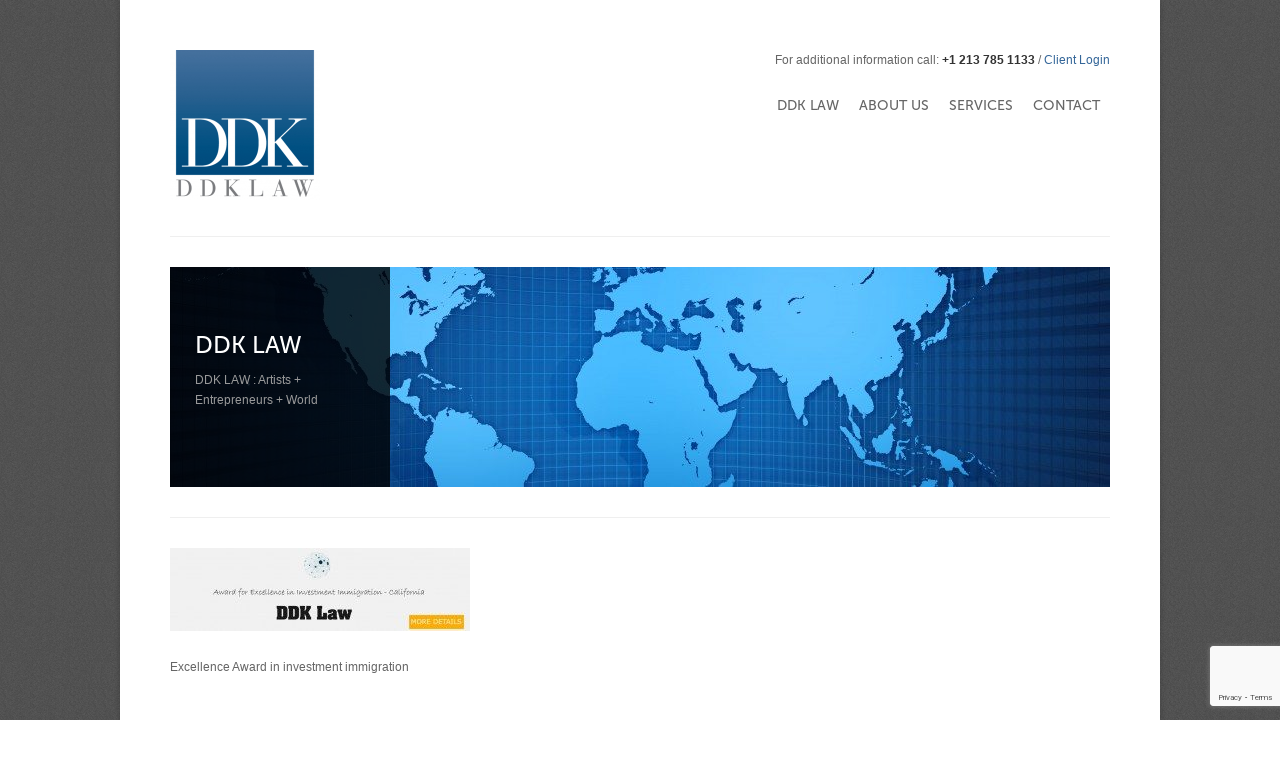

--- FILE ---
content_type: text/html; charset=UTF-8
request_url: https://ddklaw.com/home/ddk_excellence_award_pic_for_site_2_1024/
body_size: 7921
content:
	
<!DOCTYPE html>
<!--[if lt IE 7 ]> <html class="ie6"> <![endif]-->
<!--[if IE 7 ]>    <html class="ie7"> <![endif]-->
<!--[if IE 8 ]>    <html class="ie8"> <![endif]-->
<!--[if IE 9 ]>    <html class="ie9"> <![endif]-->
<!--[if (gt IE 9)|!(IE)]><!--> <html lang="en-US"> <!--<![endif]-->
<head>
	<meta http-equiv="Content-Type" content="text/html; charset=utf-8" />
	<meta name="viewport" content="width=device-width, initial-scale=1, maximum-scale=1" />
	
	<title>
	ddk_excellence_award_pic_for_site_2_1024 - DDK Law - DDK Law	</title>
	
	<!-- //////// Favicon ////////  -->
	<link href="https://ddklaw.com/wphome/wp-content/themes/solid-v2-wp/favicon.ico" rel="shortcut icon" type="image/x-icon" />
	 	
	<meta name='robots' content='index, follow, max-image-preview:large, max-snippet:-1, max-video-preview:-1' />
	<style>img:is([sizes="auto" i], [sizes^="auto," i]) { contain-intrinsic-size: 3000px 1500px }</style>
	<!-- Speed of this site is optimised by WP Performance Score Booster plugin v2.2.2 - https://dipakgajjar.com/wp-performance-score-booster/ -->

		<script type="text/javascript">
			var ajaxURL = "https://ddklaw.com/wphome/wp-admin/admin-ajax.php";
			var siteURL = "https://ddklaw.com/wphome";
			var themePath = "https://ddklaw.com/wphome/wp-content/themes/solid-v2-wp";
			var themeSliderTimeout = 7000;
			var msg_newsletter_error = "please enter a valid email...";
			var msg_newsletter_label = "subscribe to newsletter...";
		</script>
	<!-- This site is optimized with the Yoast SEO plugin v24.1 - https://yoast.com/wordpress/plugins/seo/ -->
	<link rel="canonical" href="https://ddklaw.com/home/ddk_excellence_award_pic_for_site_2_1024/" />
	<meta property="og:locale" content="en_US" />
	<meta property="og:type" content="article" />
	<meta property="og:title" content="ddk_excellence_award_pic_for_site_2_1024 - DDK Law" />
	<meta property="og:description" content="Excellence Award in investment immigration" />
	<meta property="og:url" content="https://ddklaw.com/home/ddk_excellence_award_pic_for_site_2_1024/" />
	<meta property="og:site_name" content="DDK Law" />
	<meta property="article:modified_time" content="2015-08-04T05:12:26+00:00" />
	<meta property="og:image" content="https://ddklaw.com/home/ddk_excellence_award_pic_for_site_2_1024" />
	<meta property="og:image:width" content="1024" />
	<meta property="og:image:height" content="282" />
	<meta property="og:image:type" content="image/jpeg" />
	<script type="application/ld+json" class="yoast-schema-graph">{"@context":"https://schema.org","@graph":[{"@type":"WebPage","@id":"https://ddklaw.com/home/ddk_excellence_award_pic_for_site_2_1024/","url":"https://ddklaw.com/home/ddk_excellence_award_pic_for_site_2_1024/","name":"ddk_excellence_award_pic_for_site_2_1024 - DDK Law","isPartOf":{"@id":"https://ddklaw.com/#website"},"primaryImageOfPage":{"@id":"https://ddklaw.com/home/ddk_excellence_award_pic_for_site_2_1024/#primaryimage"},"image":{"@id":"https://ddklaw.com/home/ddk_excellence_award_pic_for_site_2_1024/#primaryimage"},"thumbnailUrl":"https://ddklaw.com/wphome/wp-content/uploads/2014/05/ddk_excellence_award_pic_for_site_2_1024.jpg","datePublished":"2015-08-04T05:11:40+00:00","dateModified":"2015-08-04T05:12:26+00:00","breadcrumb":{"@id":"https://ddklaw.com/home/ddk_excellence_award_pic_for_site_2_1024/#breadcrumb"},"inLanguage":"en-US","potentialAction":[{"@type":"ReadAction","target":["https://ddklaw.com/home/ddk_excellence_award_pic_for_site_2_1024/"]}]},{"@type":"ImageObject","inLanguage":"en-US","@id":"https://ddklaw.com/home/ddk_excellence_award_pic_for_site_2_1024/#primaryimage","url":"https://ddklaw.com/wphome/wp-content/uploads/2014/05/ddk_excellence_award_pic_for_site_2_1024.jpg","contentUrl":"https://ddklaw.com/wphome/wp-content/uploads/2014/05/ddk_excellence_award_pic_for_site_2_1024.jpg","width":1024,"height":282,"caption":"Winner of investment immigration excellence award"},{"@type":"BreadcrumbList","@id":"https://ddklaw.com/home/ddk_excellence_award_pic_for_site_2_1024/#breadcrumb","itemListElement":[{"@type":"ListItem","position":1,"name":"Home","item":"https://ddklaw.com/"},{"@type":"ListItem","position":2,"name":"DDK Law","item":"https://ddklaw.com/"},{"@type":"ListItem","position":3,"name":"ddk_excellence_award_pic_for_site_2_1024"}]},{"@type":"WebSite","@id":"https://ddklaw.com/#website","url":"https://ddklaw.com/","name":"DDK Law","description":"Trusted Immigration Lawyers","publisher":{"@id":"https://ddklaw.com/#organization"},"potentialAction":[{"@type":"SearchAction","target":{"@type":"EntryPoint","urlTemplate":"https://ddklaw.com/?s={search_term_string}"},"query-input":{"@type":"PropertyValueSpecification","valueRequired":true,"valueName":"search_term_string"}}],"inLanguage":"en-US"},{"@type":"Organization","@id":"https://ddklaw.com/#organization","name":"DDK Law","url":"https://ddklaw.com/","logo":{"@type":"ImageObject","inLanguage":"en-US","@id":"https://ddklaw.com/#/schema/logo/image/","url":"https://ddklaw.com/wphome/wp-content/uploads/2014/05/DDKLAW_LOGO_WHITE.png","contentUrl":"https://ddklaw.com/wphome/wp-content/uploads/2014/05/DDKLAW_LOGO_WHITE.png","width":483,"height":612,"caption":"DDK Law"},"image":{"@id":"https://ddklaw.com/#/schema/logo/image/"}}]}</script>
	<!-- / Yoast SEO plugin. -->


<link rel="alternate" type="application/rss+xml" title="DDK Law &raquo; Feed" href="https://ddklaw.com/feed/" />
<link rel="alternate" type="application/rss+xml" title="DDK Law &raquo; Comments Feed" href="https://ddklaw.com/comments/feed/" />
<link rel="alternate" type="application/rss+xml" title="DDK Law &raquo; ddk_excellence_award_pic_for_site_2_1024 Comments Feed" href="https://ddklaw.com/home/ddk_excellence_award_pic_for_site_2_1024/feed/" />
		<!-- This site uses the Google Analytics by ExactMetrics plugin v8.2.4 - Using Analytics tracking - https://www.exactmetrics.com/ -->
		<!-- Note: ExactMetrics is not currently configured on this site. The site owner needs to authenticate with Google Analytics in the ExactMetrics settings panel. -->
					<!-- No tracking code set -->
				<!-- / Google Analytics by ExactMetrics -->
		<script type="text/javascript">
/* <![CDATA[ */
window._wpemojiSettings = {"baseUrl":"https:\/\/s.w.org\/images\/core\/emoji\/15.0.3\/72x72\/","ext":".png","svgUrl":"https:\/\/s.w.org\/images\/core\/emoji\/15.0.3\/svg\/","svgExt":".svg","source":{"concatemoji":"https:\/\/ddklaw.com\/wphome\/wp-includes\/js\/wp-emoji-release.min.js"}};
/*! This file is auto-generated */
!function(i,n){var o,s,e;function c(e){try{var t={supportTests:e,timestamp:(new Date).valueOf()};sessionStorage.setItem(o,JSON.stringify(t))}catch(e){}}function p(e,t,n){e.clearRect(0,0,e.canvas.width,e.canvas.height),e.fillText(t,0,0);var t=new Uint32Array(e.getImageData(0,0,e.canvas.width,e.canvas.height).data),r=(e.clearRect(0,0,e.canvas.width,e.canvas.height),e.fillText(n,0,0),new Uint32Array(e.getImageData(0,0,e.canvas.width,e.canvas.height).data));return t.every(function(e,t){return e===r[t]})}function u(e,t,n){switch(t){case"flag":return n(e,"\ud83c\udff3\ufe0f\u200d\u26a7\ufe0f","\ud83c\udff3\ufe0f\u200b\u26a7\ufe0f")?!1:!n(e,"\ud83c\uddfa\ud83c\uddf3","\ud83c\uddfa\u200b\ud83c\uddf3")&&!n(e,"\ud83c\udff4\udb40\udc67\udb40\udc62\udb40\udc65\udb40\udc6e\udb40\udc67\udb40\udc7f","\ud83c\udff4\u200b\udb40\udc67\u200b\udb40\udc62\u200b\udb40\udc65\u200b\udb40\udc6e\u200b\udb40\udc67\u200b\udb40\udc7f");case"emoji":return!n(e,"\ud83d\udc26\u200d\u2b1b","\ud83d\udc26\u200b\u2b1b")}return!1}function f(e,t,n){var r="undefined"!=typeof WorkerGlobalScope&&self instanceof WorkerGlobalScope?new OffscreenCanvas(300,150):i.createElement("canvas"),a=r.getContext("2d",{willReadFrequently:!0}),o=(a.textBaseline="top",a.font="600 32px Arial",{});return e.forEach(function(e){o[e]=t(a,e,n)}),o}function t(e){var t=i.createElement("script");t.src=e,t.defer=!0,i.head.appendChild(t)}"undefined"!=typeof Promise&&(o="wpEmojiSettingsSupports",s=["flag","emoji"],n.supports={everything:!0,everythingExceptFlag:!0},e=new Promise(function(e){i.addEventListener("DOMContentLoaded",e,{once:!0})}),new Promise(function(t){var n=function(){try{var e=JSON.parse(sessionStorage.getItem(o));if("object"==typeof e&&"number"==typeof e.timestamp&&(new Date).valueOf()<e.timestamp+604800&&"object"==typeof e.supportTests)return e.supportTests}catch(e){}return null}();if(!n){if("undefined"!=typeof Worker&&"undefined"!=typeof OffscreenCanvas&&"undefined"!=typeof URL&&URL.createObjectURL&&"undefined"!=typeof Blob)try{var e="postMessage("+f.toString()+"("+[JSON.stringify(s),u.toString(),p.toString()].join(",")+"));",r=new Blob([e],{type:"text/javascript"}),a=new Worker(URL.createObjectURL(r),{name:"wpTestEmojiSupports"});return void(a.onmessage=function(e){c(n=e.data),a.terminate(),t(n)})}catch(e){}c(n=f(s,u,p))}t(n)}).then(function(e){for(var t in e)n.supports[t]=e[t],n.supports.everything=n.supports.everything&&n.supports[t],"flag"!==t&&(n.supports.everythingExceptFlag=n.supports.everythingExceptFlag&&n.supports[t]);n.supports.everythingExceptFlag=n.supports.everythingExceptFlag&&!n.supports.flag,n.DOMReady=!1,n.readyCallback=function(){n.DOMReady=!0}}).then(function(){return e}).then(function(){var e;n.supports.everything||(n.readyCallback(),(e=n.source||{}).concatemoji?t(e.concatemoji):e.wpemoji&&e.twemoji&&(t(e.twemoji),t(e.wpemoji)))}))}((window,document),window._wpemojiSettings);
/* ]]> */
</script>
<link rel='stylesheet' id='theme-style-css' href='https://ddklaw.com/wphome/wp-content/themes/solid-v2-wp/style.css' type='text/css' media='all' />
<link rel='stylesheet' id='plugin-imagebox-css-css' href='https://ddklaw.com/wphome/wp-content/themes/solid-v2-wp/layout/js/imagebox/imagebox.css' type='text/css' media='all' />
<link rel='stylesheet' id='plugin-flexslider-css-css' href='https://ddklaw.com/wphome/wp-content/themes/solid-v2-wp/layout/js/flexslider/flexslider.css' type='text/css' media='all' />
<link rel='stylesheet' id='plugin-carousel-css-css' href='https://ddklaw.com/wphome/wp-content/themes/solid-v2-wp/layout/js/carousel/carousel.css' type='text/css' media='all' />
<link rel='stylesheet' id='plugin-validity-css-css' href='https://ddklaw.com/wphome/wp-content/themes/solid-v2-wp/layout/js/validity/css.validity.css' type='text/css' media='all' />
<link rel='stylesheet' id='plugin-fontawesome-css-css' href='https://ddklaw.com/wphome/wp-content/themes/solid-v2-wp/layout/js/fontawesome/font-awesome.min.css' type='text/css' media='all' />
<style id='wp-emoji-styles-inline-css' type='text/css'>

	img.wp-smiley, img.emoji {
		display: inline !important;
		border: none !important;
		box-shadow: none !important;
		height: 1em !important;
		width: 1em !important;
		margin: 0 0.07em !important;
		vertical-align: -0.1em !important;
		background: none !important;
		padding: 0 !important;
	}
</style>
<link rel='stylesheet' id='wp-block-library-css' href='https://ddklaw.com/wphome/wp-includes/css/dist/block-library/style.min.css' type='text/css' media='all' />
<style id='pdfemb-pdf-embedder-viewer-style-inline-css' type='text/css'>
.wp-block-pdfemb-pdf-embedder-viewer{max-width:none}

</style>
<style id='classic-theme-styles-inline-css' type='text/css'>
/*! This file is auto-generated */
.wp-block-button__link{color:#fff;background-color:#32373c;border-radius:9999px;box-shadow:none;text-decoration:none;padding:calc(.667em + 2px) calc(1.333em + 2px);font-size:1.125em}.wp-block-file__button{background:#32373c;color:#fff;text-decoration:none}
</style>
<style id='global-styles-inline-css' type='text/css'>
:root{--wp--preset--aspect-ratio--square: 1;--wp--preset--aspect-ratio--4-3: 4/3;--wp--preset--aspect-ratio--3-4: 3/4;--wp--preset--aspect-ratio--3-2: 3/2;--wp--preset--aspect-ratio--2-3: 2/3;--wp--preset--aspect-ratio--16-9: 16/9;--wp--preset--aspect-ratio--9-16: 9/16;--wp--preset--color--black: #000000;--wp--preset--color--cyan-bluish-gray: #abb8c3;--wp--preset--color--white: #ffffff;--wp--preset--color--pale-pink: #f78da7;--wp--preset--color--vivid-red: #cf2e2e;--wp--preset--color--luminous-vivid-orange: #ff6900;--wp--preset--color--luminous-vivid-amber: #fcb900;--wp--preset--color--light-green-cyan: #7bdcb5;--wp--preset--color--vivid-green-cyan: #00d084;--wp--preset--color--pale-cyan-blue: #8ed1fc;--wp--preset--color--vivid-cyan-blue: #0693e3;--wp--preset--color--vivid-purple: #9b51e0;--wp--preset--gradient--vivid-cyan-blue-to-vivid-purple: linear-gradient(135deg,rgba(6,147,227,1) 0%,rgb(155,81,224) 100%);--wp--preset--gradient--light-green-cyan-to-vivid-green-cyan: linear-gradient(135deg,rgb(122,220,180) 0%,rgb(0,208,130) 100%);--wp--preset--gradient--luminous-vivid-amber-to-luminous-vivid-orange: linear-gradient(135deg,rgba(252,185,0,1) 0%,rgba(255,105,0,1) 100%);--wp--preset--gradient--luminous-vivid-orange-to-vivid-red: linear-gradient(135deg,rgba(255,105,0,1) 0%,rgb(207,46,46) 100%);--wp--preset--gradient--very-light-gray-to-cyan-bluish-gray: linear-gradient(135deg,rgb(238,238,238) 0%,rgb(169,184,195) 100%);--wp--preset--gradient--cool-to-warm-spectrum: linear-gradient(135deg,rgb(74,234,220) 0%,rgb(151,120,209) 20%,rgb(207,42,186) 40%,rgb(238,44,130) 60%,rgb(251,105,98) 80%,rgb(254,248,76) 100%);--wp--preset--gradient--blush-light-purple: linear-gradient(135deg,rgb(255,206,236) 0%,rgb(152,150,240) 100%);--wp--preset--gradient--blush-bordeaux: linear-gradient(135deg,rgb(254,205,165) 0%,rgb(254,45,45) 50%,rgb(107,0,62) 100%);--wp--preset--gradient--luminous-dusk: linear-gradient(135deg,rgb(255,203,112) 0%,rgb(199,81,192) 50%,rgb(65,88,208) 100%);--wp--preset--gradient--pale-ocean: linear-gradient(135deg,rgb(255,245,203) 0%,rgb(182,227,212) 50%,rgb(51,167,181) 100%);--wp--preset--gradient--electric-grass: linear-gradient(135deg,rgb(202,248,128) 0%,rgb(113,206,126) 100%);--wp--preset--gradient--midnight: linear-gradient(135deg,rgb(2,3,129) 0%,rgb(40,116,252) 100%);--wp--preset--font-size--small: 13px;--wp--preset--font-size--medium: 20px;--wp--preset--font-size--large: 36px;--wp--preset--font-size--x-large: 42px;--wp--preset--spacing--20: 0.44rem;--wp--preset--spacing--30: 0.67rem;--wp--preset--spacing--40: 1rem;--wp--preset--spacing--50: 1.5rem;--wp--preset--spacing--60: 2.25rem;--wp--preset--spacing--70: 3.38rem;--wp--preset--spacing--80: 5.06rem;--wp--preset--shadow--natural: 6px 6px 9px rgba(0, 0, 0, 0.2);--wp--preset--shadow--deep: 12px 12px 50px rgba(0, 0, 0, 0.4);--wp--preset--shadow--sharp: 6px 6px 0px rgba(0, 0, 0, 0.2);--wp--preset--shadow--outlined: 6px 6px 0px -3px rgba(255, 255, 255, 1), 6px 6px rgba(0, 0, 0, 1);--wp--preset--shadow--crisp: 6px 6px 0px rgba(0, 0, 0, 1);}:where(.is-layout-flex){gap: 0.5em;}:where(.is-layout-grid){gap: 0.5em;}body .is-layout-flex{display: flex;}.is-layout-flex{flex-wrap: wrap;align-items: center;}.is-layout-flex > :is(*, div){margin: 0;}body .is-layout-grid{display: grid;}.is-layout-grid > :is(*, div){margin: 0;}:where(.wp-block-columns.is-layout-flex){gap: 2em;}:where(.wp-block-columns.is-layout-grid){gap: 2em;}:where(.wp-block-post-template.is-layout-flex){gap: 1.25em;}:where(.wp-block-post-template.is-layout-grid){gap: 1.25em;}.has-black-color{color: var(--wp--preset--color--black) !important;}.has-cyan-bluish-gray-color{color: var(--wp--preset--color--cyan-bluish-gray) !important;}.has-white-color{color: var(--wp--preset--color--white) !important;}.has-pale-pink-color{color: var(--wp--preset--color--pale-pink) !important;}.has-vivid-red-color{color: var(--wp--preset--color--vivid-red) !important;}.has-luminous-vivid-orange-color{color: var(--wp--preset--color--luminous-vivid-orange) !important;}.has-luminous-vivid-amber-color{color: var(--wp--preset--color--luminous-vivid-amber) !important;}.has-light-green-cyan-color{color: var(--wp--preset--color--light-green-cyan) !important;}.has-vivid-green-cyan-color{color: var(--wp--preset--color--vivid-green-cyan) !important;}.has-pale-cyan-blue-color{color: var(--wp--preset--color--pale-cyan-blue) !important;}.has-vivid-cyan-blue-color{color: var(--wp--preset--color--vivid-cyan-blue) !important;}.has-vivid-purple-color{color: var(--wp--preset--color--vivid-purple) !important;}.has-black-background-color{background-color: var(--wp--preset--color--black) !important;}.has-cyan-bluish-gray-background-color{background-color: var(--wp--preset--color--cyan-bluish-gray) !important;}.has-white-background-color{background-color: var(--wp--preset--color--white) !important;}.has-pale-pink-background-color{background-color: var(--wp--preset--color--pale-pink) !important;}.has-vivid-red-background-color{background-color: var(--wp--preset--color--vivid-red) !important;}.has-luminous-vivid-orange-background-color{background-color: var(--wp--preset--color--luminous-vivid-orange) !important;}.has-luminous-vivid-amber-background-color{background-color: var(--wp--preset--color--luminous-vivid-amber) !important;}.has-light-green-cyan-background-color{background-color: var(--wp--preset--color--light-green-cyan) !important;}.has-vivid-green-cyan-background-color{background-color: var(--wp--preset--color--vivid-green-cyan) !important;}.has-pale-cyan-blue-background-color{background-color: var(--wp--preset--color--pale-cyan-blue) !important;}.has-vivid-cyan-blue-background-color{background-color: var(--wp--preset--color--vivid-cyan-blue) !important;}.has-vivid-purple-background-color{background-color: var(--wp--preset--color--vivid-purple) !important;}.has-black-border-color{border-color: var(--wp--preset--color--black) !important;}.has-cyan-bluish-gray-border-color{border-color: var(--wp--preset--color--cyan-bluish-gray) !important;}.has-white-border-color{border-color: var(--wp--preset--color--white) !important;}.has-pale-pink-border-color{border-color: var(--wp--preset--color--pale-pink) !important;}.has-vivid-red-border-color{border-color: var(--wp--preset--color--vivid-red) !important;}.has-luminous-vivid-orange-border-color{border-color: var(--wp--preset--color--luminous-vivid-orange) !important;}.has-luminous-vivid-amber-border-color{border-color: var(--wp--preset--color--luminous-vivid-amber) !important;}.has-light-green-cyan-border-color{border-color: var(--wp--preset--color--light-green-cyan) !important;}.has-vivid-green-cyan-border-color{border-color: var(--wp--preset--color--vivid-green-cyan) !important;}.has-pale-cyan-blue-border-color{border-color: var(--wp--preset--color--pale-cyan-blue) !important;}.has-vivid-cyan-blue-border-color{border-color: var(--wp--preset--color--vivid-cyan-blue) !important;}.has-vivid-purple-border-color{border-color: var(--wp--preset--color--vivid-purple) !important;}.has-vivid-cyan-blue-to-vivid-purple-gradient-background{background: var(--wp--preset--gradient--vivid-cyan-blue-to-vivid-purple) !important;}.has-light-green-cyan-to-vivid-green-cyan-gradient-background{background: var(--wp--preset--gradient--light-green-cyan-to-vivid-green-cyan) !important;}.has-luminous-vivid-amber-to-luminous-vivid-orange-gradient-background{background: var(--wp--preset--gradient--luminous-vivid-amber-to-luminous-vivid-orange) !important;}.has-luminous-vivid-orange-to-vivid-red-gradient-background{background: var(--wp--preset--gradient--luminous-vivid-orange-to-vivid-red) !important;}.has-very-light-gray-to-cyan-bluish-gray-gradient-background{background: var(--wp--preset--gradient--very-light-gray-to-cyan-bluish-gray) !important;}.has-cool-to-warm-spectrum-gradient-background{background: var(--wp--preset--gradient--cool-to-warm-spectrum) !important;}.has-blush-light-purple-gradient-background{background: var(--wp--preset--gradient--blush-light-purple) !important;}.has-blush-bordeaux-gradient-background{background: var(--wp--preset--gradient--blush-bordeaux) !important;}.has-luminous-dusk-gradient-background{background: var(--wp--preset--gradient--luminous-dusk) !important;}.has-pale-ocean-gradient-background{background: var(--wp--preset--gradient--pale-ocean) !important;}.has-electric-grass-gradient-background{background: var(--wp--preset--gradient--electric-grass) !important;}.has-midnight-gradient-background{background: var(--wp--preset--gradient--midnight) !important;}.has-small-font-size{font-size: var(--wp--preset--font-size--small) !important;}.has-medium-font-size{font-size: var(--wp--preset--font-size--medium) !important;}.has-large-font-size{font-size: var(--wp--preset--font-size--large) !important;}.has-x-large-font-size{font-size: var(--wp--preset--font-size--x-large) !important;}
:where(.wp-block-post-template.is-layout-flex){gap: 1.25em;}:where(.wp-block-post-template.is-layout-grid){gap: 1.25em;}
:where(.wp-block-columns.is-layout-flex){gap: 2em;}:where(.wp-block-columns.is-layout-grid){gap: 2em;}
:root :where(.wp-block-pullquote){font-size: 1.5em;line-height: 1.6;}
</style>
<link rel='stylesheet' id='contact-form-7-css' href='https://ddklaw.com/wphome/wp-content/plugins/contact-form-7/includes/css/styles.css' type='text/css' media='all' />
<script type="text/javascript" src="https://ddklaw.com/wphome/wp-includes/js/jquery/jquery.min.js" id="jquery-core-js"></script>
<script type="text/javascript" src="https://ddklaw.com/wphome/wp-includes/js/jquery/jquery-migrate.min.js" id="jquery-migrate-js"></script>
<link rel="https://api.w.org/" href="https://ddklaw.com/wp-json/" /><link rel="alternate" title="JSON" type="application/json" href="https://ddklaw.com/wp-json/wp/v2/media/258" /><link rel="EditURI" type="application/rsd+xml" title="RSD" href="https://ddklaw.com/wphome/xmlrpc.php?rsd" />
<link rel="alternate" title="oEmbed (JSON)" type="application/json+oembed" href="https://ddklaw.com/wp-json/oembed/1.0/embed?url=https%3A%2F%2Fddklaw.com%2Fhome%2Fddk_excellence_award_pic_for_site_2_1024%2F" />
<link rel="alternate" title="oEmbed (XML)" type="text/xml+oembed" href="https://ddklaw.com/wp-json/oembed/1.0/embed?url=https%3A%2F%2Fddklaw.com%2Fhome%2Fddk_excellence_award_pic_for_site_2_1024%2F&#038;format=xml" />
<script src='https://www.google.com/recaptcha/api.js'></script><style><script>
  (function () {
    var width = 0,
        flipboard = document.getElementById(‘flipboard’);
    width = flipboard.getBoundingClientRect().width ? flipboard.getBoundingClientRect().width : flipboard.offsetWidth;
    if (width > 800) {
      flipboard.innerHTML = ‘<iframe width=”100%” frameborder=”0″ height=”600px” marginheight=”0″ marginwidth=”0″ scrolling=”no” src=”https://flipboard.com/@ddklaw/investment-immigration-8m8a9ghcy″></iframe>’
    }
  })();
</script></style><style type="text/css">.broken_link, a.broken_link {
	text-decoration: line-through;
}</style><link rel="icon" href="https://ddklaw.com/wphome/wp-content/uploads/2015/01/favicon-blown-png-54c16846v1_site_icon-32x32.png" sizes="32x32" />
<link rel="icon" href="https://ddklaw.com/wphome/wp-content/uploads/2015/01/favicon-blown-png-54c16846v1_site_icon-256x256.png" sizes="192x192" />
<link rel="apple-touch-icon" href="https://ddklaw.com/wphome/wp-content/uploads/2015/01/favicon-blown-png-54c16846v1_site_icon-256x256.png" />
<meta name="msapplication-TileImage" content="https://ddklaw.com/wphome/wp-content/uploads/2015/01/favicon-blown-png-54c16846v1_site_icon.png" />
</head>
<body data-rsssl=1 class="attachment attachment-template-default attachmentid-258 attachment-jpeg"> 
	
	<div id="wrap">
	
	
		<div id="header" class="dropdown-fix">
		
		<!-- /// HEADER  //////////////////////////////////////////////////////////////////////////////////////////////////////////// -->

			<div class="row">
				<div class="span3">
				
					<!-- // Logo // -->
					<a href="https://ddklaw.com" title="Back Home" id="logo" >
								<img class="responsive-img" src="https://ddklaw.com/wphome/wp-content/uploads/2014/05/DDKLAW_LOGO_WHITE1-150x150.png" alt="" />
							</a><!-- end #logo -->		

				</div><!-- end .span3 -->
				<div class="span9">
				
								<div class="textwidget"><p class="get-in-touch">For additional information call: <strong>+1 213 785 1133</strong>   /    <a href="https://www3.eimmigration.com/Caseworker/ddklaw/Login.aspx?">Client Login</a></p>
</div>
											
					<!-- // Dropdown Menu // -->
					<ul id="dropdown-menu" class="fixed"><li id="menu-item-9" ><a href="https://ddklaw.com/">DDK Law</a></li>
<li id="menu-item-39" ><a href="https://ddklaw.com/about-us/">About Us</a></li>
<li id="menu-item-60" ><a href="https://ddklaw.com/services/">Services</a>
<ul class="sub-menu">
	<li id="menu-item-175" ><a href="https://ddklaw.com/investment-immigration/">Investment Immigration</a></li>
	<li id="menu-item-52" ><a href="https://ddklaw.com/international-business/">International Business</a></li>
	<li id="menu-item-63" ><a href="https://ddklaw.com/global-mobility-2/">Global Mobility</a></li>
	<li id="menu-item-42" ><a href="https://ddklaw.com/privacy-encryption/">Entertainment / Media Transactions</a></li>
</ul>
</li>
<li id="menu-item-48" ><a href="https://ddklaw.com/contact/">Contact</a></li>
</ul>									
				</div><!-- end .span9 -->
			</div><!-- end .row -->		

			<div class="row">
				<div class="span12">
				
					<div class="hr"></div>
				
				</div><!-- end .span12 -->
			</div><!-- end .row -->

		<!-- //////////////////////////////////////////////////////////////////////////////////////////////////////////////////////// -->

		</div><!-- end #header -->
	
	
		<div id="content">

		<!-- /// CONTENT  //////////////////////////////////////////////////////////////////////////////////////////////////////////// -->
<div class="row">
            	<div class="span12">
			
			
					<div id="page-header">
						<img src="https://ddklaw.com/wphome/wp-content/uploads/2014/05/world-map-background_LARGE-940x220.jpg" alt="" /><div class="page-header-text"><h2>DDK LAW</h2><p>DDK LAW : Artists + Entrepreneurs + World</p></div></div></div></div><div class="row"><div class="span12"><p class="attachment"><a href='https://ddklaw.com/wphome/wp-content/uploads/2014/05/ddk_excellence_award_pic_for_site_2_1024.jpg'><img decoding="async" width="300" height="83" src="https://ddklaw.com/wphome/wp-content/uploads/2014/05/ddk_excellence_award_pic_for_site_2_1024-300x83.jpg" class="attachment-medium size-medium" alt="Winner of investment immigration excellence award" srcset="https://ddklaw.com/wphome/wp-content/uploads/2014/05/ddk_excellence_award_pic_for_site_2_1024-300x83.jpg 300w, https://ddklaw.com/wphome/wp-content/uploads/2014/05/ddk_excellence_award_pic_for_site_2_1024.jpg 1024w" sizes="(max-width: 300px) 100vw, 300px" /></a></p>
<p>Excellence Award in investment immigration </p>
</div></div>		
		
		<!-- /////////////////////////////////////////////////////////////////////////////////////////////////////////////////////////// -->
		

		
		</div><!-- end #content -->
<script>// <![CDATA[
(function () { var width = 0, flipboard = document.getElementById(‘flipboard’); width = flipboard.getBoundingClientRect().width ? flipboard.getBoundingClientRect().width : flipboard.offsetWidth; if (width > 840) {
flipboard.innerHTML = ‘<iframe style=”margin:0px auto;” width=”100%” frameborder=”0″ height=”800px” marginheight=”0″ marginwidth=”0″ scrolling=”no” name=”Flipboard – Picks By Gopi” src=”https://flipboard.com/@ddklaw/investment-immigration-8m8a9ghcy”></iframe>’
}
})();
// ]]></script>
		
		<div id="footer">
		
		<!-- ///   FOOTER   //////////////////////////////////////////////////////////////////////////////////////////////////////////// -->
 
			<div class="row">
				<div class="span12">
				
					<div class="hr"></div>
				
				</div><!-- end .span12 -->
			</div><!-- end .row -->
			
			<div class="row">
				<div class="span3">
					
<p><strong>Contact Info</strong></p>

<p>700 S. Flower Street Ste 1000<br>Los Angeles, California 90017<br>T: +1 213 785 1133</p>
<iframe src="https://www.google.com/maps/embed?pb=!1m18!1m12!1m3!1d3305.8324567195023!2d-118.26075998397621!3d34.04816862539054!2m3!1f0!2f0!3f0!3m2!1i1024!2i768!4f13.1!3m3!1m2!1s0x80c2c7b6a7ec3c95%3A0xf2e2c66ad4ad7988!2s700%20Flower%20St%20Suite%201000%2C%20Los%20Angeles%2C%20CA%2090017!5e0!3m2!1sen!2sus!4v1643924678095!5m2!1sen!2sus" style="border:0;" allowfullscreen="" loading="lazy" width="600" height="450"></iframe>				</div>
				
				<div class="span3">
								<div class="textwidget"><p></br></p>
</div>
						</div>
				
				<div class="span3">
					
<p><strong>Quick Navigation</strong></p>

<ul class="wp-block-list">
<li><a href="#">About Us</a></li>



<li><a href="#">Testimonials</a></li>



<li><a href="#">Our Services</a></li>
</ul>

<ul class="wp-block-list">
<li><a href="#">Blog</a></li>



<li><a href="#">The Team</a></li>



<li><a href="#">Contact Us</a></li>
</ul>
				</div>
				
				<div class="span3">
					
<p><strong>© 2007 - 2025 DDK Law</strong></p>

<p> All right are reserved. <br><a href="#">Terms of Use</a> | <a href="#">Privacy Policy</a></p>
				</div>
			</div>
		
		<!-- ////////////////////////////////////////////////////////////////////////////////////////////////////////////////////////// -->
		
		</div><!-- end #footer -->

	<script type="text/javascript" src="https://ddklaw.com/wphome/wp-content/themes/solid-v2-wp/layout/js/selectnav/selectnav.min.js" id="plugin-selectnav-js"></script>
<script type="text/javascript" src="https://ddklaw.com/wphome/wp-content/themes/solid-v2-wp/layout/js/imagebox/jquery.imagebox.min.js" id="plugin-imagebox-js"></script>
<script type="text/javascript" src="https://ddklaw.com/wphome/wp-content/themes/solid-v2-wp/layout/js/flexslider/jquery.flexslider.min.js" id="plugin-flexslider-js"></script>
<script type="text/javascript" src="https://ddklaw.com/wphome/wp-content/themes/solid-v2-wp/layout/js/carousel/jquery.carousel.min.js" id="plugin-carousel-js"></script>
<script type="text/javascript" src="https://ddklaw.com/wphome/wp-content/themes/solid-v2-wp/layout/js/accordion/jquery.accordion.min.js" id="plugin-accordion-js"></script>
<script type="text/javascript" src="https://ddklaw.com/wphome/wp-content/themes/solid-v2-wp/layout/js/tabify/jquery.tabify.min.js" id="plugin-tabs-js"></script>
<script type="text/javascript" src="https://ddklaw.com/wphome/wp-content/themes/solid-v2-wp/layout/js/validity/jquery.validity.js" id="plugin-validity-js"></script>
<script type="text/javascript" src="https://ddklaw.com/wphome/wp-content/themes/solid-v2-wp/layout/js/scripts.js" id="js-scripts-js"></script>
<script type="text/javascript" src="https://ddklaw.com/wphome/wp-content/themes/solid-v2-wp/layout/js/plugins.js" id="js-plugins-js"></script>
<script type="text/javascript" src="https://ddklaw.com/wphome/wp-content/plugins/contact-form-7/includes/swv/js/index.js" id="swv-js"></script>
<script type="text/javascript" id="contact-form-7-js-extra">
/* <![CDATA[ */
var wpcf7 = {"api":{"root":"https:\/\/ddklaw.com\/wp-json\/","namespace":"contact-form-7\/v1"},"cached":"1"};
/* ]]> */
</script>
<script type="text/javascript" src="https://ddklaw.com/wphome/wp-content/plugins/contact-form-7/includes/js/index.js" id="contact-form-7-js"></script>
<script type="module" src="https://ddklaw.com/wphome/wp-content/plugins/wp-performance-score-booster//assets/js/page-preloader.js" id="wppsb-page-preload-js"></script>
<script type="text/javascript" src="https://www.google.com/recaptcha/api.js?render=6LemobQUAAAAAD2DI59lgAq3mJde92pdiioAY2KI&amp;ver=3.0" id="google-recaptcha-js"></script>
<script type="text/javascript" src="https://ddklaw.com/wphome/wp-includes/js/dist/vendor/wp-polyfill.min.js" id="wp-polyfill-js"></script>
<script type="text/javascript" id="wpcf7-recaptcha-js-extra">
/* <![CDATA[ */
var wpcf7_recaptcha = {"sitekey":"6LemobQUAAAAAD2DI59lgAq3mJde92pdiioAY2KI","actions":{"homepage":"homepage","contactform":"contactform"}};
/* ]]> */
</script>
<script type="text/javascript" src="https://ddklaw.com/wphome/wp-content/plugins/contact-form-7/modules/recaptcha/index.js" id="wpcf7-recaptcha-js"></script>
	
	</div><!-- end #wrap -->

<script defer src="https://static.cloudflareinsights.com/beacon.min.js/vcd15cbe7772f49c399c6a5babf22c1241717689176015" integrity="sha512-ZpsOmlRQV6y907TI0dKBHq9Md29nnaEIPlkf84rnaERnq6zvWvPUqr2ft8M1aS28oN72PdrCzSjY4U6VaAw1EQ==" data-cf-beacon='{"version":"2024.11.0","token":"8915d1378b25489d9afa22d692d74e92","r":1,"server_timing":{"name":{"cfCacheStatus":true,"cfEdge":true,"cfExtPri":true,"cfL4":true,"cfOrigin":true,"cfSpeedBrain":true},"location_startswith":null}}' crossorigin="anonymous"></script>
</body>
</html>
<!--
Performance optimized by W3 Total Cache. Learn more: https://www.boldgrid.com/w3-total-cache/


Served from: ddklaw.com @ 2026-01-17 23:06:51 by W3 Total Cache
-->

--- FILE ---
content_type: text/html; charset=utf-8
request_url: https://www.google.com/recaptcha/api2/anchor?ar=1&k=6LemobQUAAAAAD2DI59lgAq3mJde92pdiioAY2KI&co=aHR0cHM6Ly9kZGtsYXcuY29tOjQ0Mw..&hl=en&v=PoyoqOPhxBO7pBk68S4YbpHZ&size=invisible&anchor-ms=20000&execute-ms=30000&cb=f5mwp6bajtwn
body_size: 48642
content:
<!DOCTYPE HTML><html dir="ltr" lang="en"><head><meta http-equiv="Content-Type" content="text/html; charset=UTF-8">
<meta http-equiv="X-UA-Compatible" content="IE=edge">
<title>reCAPTCHA</title>
<style type="text/css">
/* cyrillic-ext */
@font-face {
  font-family: 'Roboto';
  font-style: normal;
  font-weight: 400;
  font-stretch: 100%;
  src: url(//fonts.gstatic.com/s/roboto/v48/KFO7CnqEu92Fr1ME7kSn66aGLdTylUAMa3GUBHMdazTgWw.woff2) format('woff2');
  unicode-range: U+0460-052F, U+1C80-1C8A, U+20B4, U+2DE0-2DFF, U+A640-A69F, U+FE2E-FE2F;
}
/* cyrillic */
@font-face {
  font-family: 'Roboto';
  font-style: normal;
  font-weight: 400;
  font-stretch: 100%;
  src: url(//fonts.gstatic.com/s/roboto/v48/KFO7CnqEu92Fr1ME7kSn66aGLdTylUAMa3iUBHMdazTgWw.woff2) format('woff2');
  unicode-range: U+0301, U+0400-045F, U+0490-0491, U+04B0-04B1, U+2116;
}
/* greek-ext */
@font-face {
  font-family: 'Roboto';
  font-style: normal;
  font-weight: 400;
  font-stretch: 100%;
  src: url(//fonts.gstatic.com/s/roboto/v48/KFO7CnqEu92Fr1ME7kSn66aGLdTylUAMa3CUBHMdazTgWw.woff2) format('woff2');
  unicode-range: U+1F00-1FFF;
}
/* greek */
@font-face {
  font-family: 'Roboto';
  font-style: normal;
  font-weight: 400;
  font-stretch: 100%;
  src: url(//fonts.gstatic.com/s/roboto/v48/KFO7CnqEu92Fr1ME7kSn66aGLdTylUAMa3-UBHMdazTgWw.woff2) format('woff2');
  unicode-range: U+0370-0377, U+037A-037F, U+0384-038A, U+038C, U+038E-03A1, U+03A3-03FF;
}
/* math */
@font-face {
  font-family: 'Roboto';
  font-style: normal;
  font-weight: 400;
  font-stretch: 100%;
  src: url(//fonts.gstatic.com/s/roboto/v48/KFO7CnqEu92Fr1ME7kSn66aGLdTylUAMawCUBHMdazTgWw.woff2) format('woff2');
  unicode-range: U+0302-0303, U+0305, U+0307-0308, U+0310, U+0312, U+0315, U+031A, U+0326-0327, U+032C, U+032F-0330, U+0332-0333, U+0338, U+033A, U+0346, U+034D, U+0391-03A1, U+03A3-03A9, U+03B1-03C9, U+03D1, U+03D5-03D6, U+03F0-03F1, U+03F4-03F5, U+2016-2017, U+2034-2038, U+203C, U+2040, U+2043, U+2047, U+2050, U+2057, U+205F, U+2070-2071, U+2074-208E, U+2090-209C, U+20D0-20DC, U+20E1, U+20E5-20EF, U+2100-2112, U+2114-2115, U+2117-2121, U+2123-214F, U+2190, U+2192, U+2194-21AE, U+21B0-21E5, U+21F1-21F2, U+21F4-2211, U+2213-2214, U+2216-22FF, U+2308-230B, U+2310, U+2319, U+231C-2321, U+2336-237A, U+237C, U+2395, U+239B-23B7, U+23D0, U+23DC-23E1, U+2474-2475, U+25AF, U+25B3, U+25B7, U+25BD, U+25C1, U+25CA, U+25CC, U+25FB, U+266D-266F, U+27C0-27FF, U+2900-2AFF, U+2B0E-2B11, U+2B30-2B4C, U+2BFE, U+3030, U+FF5B, U+FF5D, U+1D400-1D7FF, U+1EE00-1EEFF;
}
/* symbols */
@font-face {
  font-family: 'Roboto';
  font-style: normal;
  font-weight: 400;
  font-stretch: 100%;
  src: url(//fonts.gstatic.com/s/roboto/v48/KFO7CnqEu92Fr1ME7kSn66aGLdTylUAMaxKUBHMdazTgWw.woff2) format('woff2');
  unicode-range: U+0001-000C, U+000E-001F, U+007F-009F, U+20DD-20E0, U+20E2-20E4, U+2150-218F, U+2190, U+2192, U+2194-2199, U+21AF, U+21E6-21F0, U+21F3, U+2218-2219, U+2299, U+22C4-22C6, U+2300-243F, U+2440-244A, U+2460-24FF, U+25A0-27BF, U+2800-28FF, U+2921-2922, U+2981, U+29BF, U+29EB, U+2B00-2BFF, U+4DC0-4DFF, U+FFF9-FFFB, U+10140-1018E, U+10190-1019C, U+101A0, U+101D0-101FD, U+102E0-102FB, U+10E60-10E7E, U+1D2C0-1D2D3, U+1D2E0-1D37F, U+1F000-1F0FF, U+1F100-1F1AD, U+1F1E6-1F1FF, U+1F30D-1F30F, U+1F315, U+1F31C, U+1F31E, U+1F320-1F32C, U+1F336, U+1F378, U+1F37D, U+1F382, U+1F393-1F39F, U+1F3A7-1F3A8, U+1F3AC-1F3AF, U+1F3C2, U+1F3C4-1F3C6, U+1F3CA-1F3CE, U+1F3D4-1F3E0, U+1F3ED, U+1F3F1-1F3F3, U+1F3F5-1F3F7, U+1F408, U+1F415, U+1F41F, U+1F426, U+1F43F, U+1F441-1F442, U+1F444, U+1F446-1F449, U+1F44C-1F44E, U+1F453, U+1F46A, U+1F47D, U+1F4A3, U+1F4B0, U+1F4B3, U+1F4B9, U+1F4BB, U+1F4BF, U+1F4C8-1F4CB, U+1F4D6, U+1F4DA, U+1F4DF, U+1F4E3-1F4E6, U+1F4EA-1F4ED, U+1F4F7, U+1F4F9-1F4FB, U+1F4FD-1F4FE, U+1F503, U+1F507-1F50B, U+1F50D, U+1F512-1F513, U+1F53E-1F54A, U+1F54F-1F5FA, U+1F610, U+1F650-1F67F, U+1F687, U+1F68D, U+1F691, U+1F694, U+1F698, U+1F6AD, U+1F6B2, U+1F6B9-1F6BA, U+1F6BC, U+1F6C6-1F6CF, U+1F6D3-1F6D7, U+1F6E0-1F6EA, U+1F6F0-1F6F3, U+1F6F7-1F6FC, U+1F700-1F7FF, U+1F800-1F80B, U+1F810-1F847, U+1F850-1F859, U+1F860-1F887, U+1F890-1F8AD, U+1F8B0-1F8BB, U+1F8C0-1F8C1, U+1F900-1F90B, U+1F93B, U+1F946, U+1F984, U+1F996, U+1F9E9, U+1FA00-1FA6F, U+1FA70-1FA7C, U+1FA80-1FA89, U+1FA8F-1FAC6, U+1FACE-1FADC, U+1FADF-1FAE9, U+1FAF0-1FAF8, U+1FB00-1FBFF;
}
/* vietnamese */
@font-face {
  font-family: 'Roboto';
  font-style: normal;
  font-weight: 400;
  font-stretch: 100%;
  src: url(//fonts.gstatic.com/s/roboto/v48/KFO7CnqEu92Fr1ME7kSn66aGLdTylUAMa3OUBHMdazTgWw.woff2) format('woff2');
  unicode-range: U+0102-0103, U+0110-0111, U+0128-0129, U+0168-0169, U+01A0-01A1, U+01AF-01B0, U+0300-0301, U+0303-0304, U+0308-0309, U+0323, U+0329, U+1EA0-1EF9, U+20AB;
}
/* latin-ext */
@font-face {
  font-family: 'Roboto';
  font-style: normal;
  font-weight: 400;
  font-stretch: 100%;
  src: url(//fonts.gstatic.com/s/roboto/v48/KFO7CnqEu92Fr1ME7kSn66aGLdTylUAMa3KUBHMdazTgWw.woff2) format('woff2');
  unicode-range: U+0100-02BA, U+02BD-02C5, U+02C7-02CC, U+02CE-02D7, U+02DD-02FF, U+0304, U+0308, U+0329, U+1D00-1DBF, U+1E00-1E9F, U+1EF2-1EFF, U+2020, U+20A0-20AB, U+20AD-20C0, U+2113, U+2C60-2C7F, U+A720-A7FF;
}
/* latin */
@font-face {
  font-family: 'Roboto';
  font-style: normal;
  font-weight: 400;
  font-stretch: 100%;
  src: url(//fonts.gstatic.com/s/roboto/v48/KFO7CnqEu92Fr1ME7kSn66aGLdTylUAMa3yUBHMdazQ.woff2) format('woff2');
  unicode-range: U+0000-00FF, U+0131, U+0152-0153, U+02BB-02BC, U+02C6, U+02DA, U+02DC, U+0304, U+0308, U+0329, U+2000-206F, U+20AC, U+2122, U+2191, U+2193, U+2212, U+2215, U+FEFF, U+FFFD;
}
/* cyrillic-ext */
@font-face {
  font-family: 'Roboto';
  font-style: normal;
  font-weight: 500;
  font-stretch: 100%;
  src: url(//fonts.gstatic.com/s/roboto/v48/KFO7CnqEu92Fr1ME7kSn66aGLdTylUAMa3GUBHMdazTgWw.woff2) format('woff2');
  unicode-range: U+0460-052F, U+1C80-1C8A, U+20B4, U+2DE0-2DFF, U+A640-A69F, U+FE2E-FE2F;
}
/* cyrillic */
@font-face {
  font-family: 'Roboto';
  font-style: normal;
  font-weight: 500;
  font-stretch: 100%;
  src: url(//fonts.gstatic.com/s/roboto/v48/KFO7CnqEu92Fr1ME7kSn66aGLdTylUAMa3iUBHMdazTgWw.woff2) format('woff2');
  unicode-range: U+0301, U+0400-045F, U+0490-0491, U+04B0-04B1, U+2116;
}
/* greek-ext */
@font-face {
  font-family: 'Roboto';
  font-style: normal;
  font-weight: 500;
  font-stretch: 100%;
  src: url(//fonts.gstatic.com/s/roboto/v48/KFO7CnqEu92Fr1ME7kSn66aGLdTylUAMa3CUBHMdazTgWw.woff2) format('woff2');
  unicode-range: U+1F00-1FFF;
}
/* greek */
@font-face {
  font-family: 'Roboto';
  font-style: normal;
  font-weight: 500;
  font-stretch: 100%;
  src: url(//fonts.gstatic.com/s/roboto/v48/KFO7CnqEu92Fr1ME7kSn66aGLdTylUAMa3-UBHMdazTgWw.woff2) format('woff2');
  unicode-range: U+0370-0377, U+037A-037F, U+0384-038A, U+038C, U+038E-03A1, U+03A3-03FF;
}
/* math */
@font-face {
  font-family: 'Roboto';
  font-style: normal;
  font-weight: 500;
  font-stretch: 100%;
  src: url(//fonts.gstatic.com/s/roboto/v48/KFO7CnqEu92Fr1ME7kSn66aGLdTylUAMawCUBHMdazTgWw.woff2) format('woff2');
  unicode-range: U+0302-0303, U+0305, U+0307-0308, U+0310, U+0312, U+0315, U+031A, U+0326-0327, U+032C, U+032F-0330, U+0332-0333, U+0338, U+033A, U+0346, U+034D, U+0391-03A1, U+03A3-03A9, U+03B1-03C9, U+03D1, U+03D5-03D6, U+03F0-03F1, U+03F4-03F5, U+2016-2017, U+2034-2038, U+203C, U+2040, U+2043, U+2047, U+2050, U+2057, U+205F, U+2070-2071, U+2074-208E, U+2090-209C, U+20D0-20DC, U+20E1, U+20E5-20EF, U+2100-2112, U+2114-2115, U+2117-2121, U+2123-214F, U+2190, U+2192, U+2194-21AE, U+21B0-21E5, U+21F1-21F2, U+21F4-2211, U+2213-2214, U+2216-22FF, U+2308-230B, U+2310, U+2319, U+231C-2321, U+2336-237A, U+237C, U+2395, U+239B-23B7, U+23D0, U+23DC-23E1, U+2474-2475, U+25AF, U+25B3, U+25B7, U+25BD, U+25C1, U+25CA, U+25CC, U+25FB, U+266D-266F, U+27C0-27FF, U+2900-2AFF, U+2B0E-2B11, U+2B30-2B4C, U+2BFE, U+3030, U+FF5B, U+FF5D, U+1D400-1D7FF, U+1EE00-1EEFF;
}
/* symbols */
@font-face {
  font-family: 'Roboto';
  font-style: normal;
  font-weight: 500;
  font-stretch: 100%;
  src: url(//fonts.gstatic.com/s/roboto/v48/KFO7CnqEu92Fr1ME7kSn66aGLdTylUAMaxKUBHMdazTgWw.woff2) format('woff2');
  unicode-range: U+0001-000C, U+000E-001F, U+007F-009F, U+20DD-20E0, U+20E2-20E4, U+2150-218F, U+2190, U+2192, U+2194-2199, U+21AF, U+21E6-21F0, U+21F3, U+2218-2219, U+2299, U+22C4-22C6, U+2300-243F, U+2440-244A, U+2460-24FF, U+25A0-27BF, U+2800-28FF, U+2921-2922, U+2981, U+29BF, U+29EB, U+2B00-2BFF, U+4DC0-4DFF, U+FFF9-FFFB, U+10140-1018E, U+10190-1019C, U+101A0, U+101D0-101FD, U+102E0-102FB, U+10E60-10E7E, U+1D2C0-1D2D3, U+1D2E0-1D37F, U+1F000-1F0FF, U+1F100-1F1AD, U+1F1E6-1F1FF, U+1F30D-1F30F, U+1F315, U+1F31C, U+1F31E, U+1F320-1F32C, U+1F336, U+1F378, U+1F37D, U+1F382, U+1F393-1F39F, U+1F3A7-1F3A8, U+1F3AC-1F3AF, U+1F3C2, U+1F3C4-1F3C6, U+1F3CA-1F3CE, U+1F3D4-1F3E0, U+1F3ED, U+1F3F1-1F3F3, U+1F3F5-1F3F7, U+1F408, U+1F415, U+1F41F, U+1F426, U+1F43F, U+1F441-1F442, U+1F444, U+1F446-1F449, U+1F44C-1F44E, U+1F453, U+1F46A, U+1F47D, U+1F4A3, U+1F4B0, U+1F4B3, U+1F4B9, U+1F4BB, U+1F4BF, U+1F4C8-1F4CB, U+1F4D6, U+1F4DA, U+1F4DF, U+1F4E3-1F4E6, U+1F4EA-1F4ED, U+1F4F7, U+1F4F9-1F4FB, U+1F4FD-1F4FE, U+1F503, U+1F507-1F50B, U+1F50D, U+1F512-1F513, U+1F53E-1F54A, U+1F54F-1F5FA, U+1F610, U+1F650-1F67F, U+1F687, U+1F68D, U+1F691, U+1F694, U+1F698, U+1F6AD, U+1F6B2, U+1F6B9-1F6BA, U+1F6BC, U+1F6C6-1F6CF, U+1F6D3-1F6D7, U+1F6E0-1F6EA, U+1F6F0-1F6F3, U+1F6F7-1F6FC, U+1F700-1F7FF, U+1F800-1F80B, U+1F810-1F847, U+1F850-1F859, U+1F860-1F887, U+1F890-1F8AD, U+1F8B0-1F8BB, U+1F8C0-1F8C1, U+1F900-1F90B, U+1F93B, U+1F946, U+1F984, U+1F996, U+1F9E9, U+1FA00-1FA6F, U+1FA70-1FA7C, U+1FA80-1FA89, U+1FA8F-1FAC6, U+1FACE-1FADC, U+1FADF-1FAE9, U+1FAF0-1FAF8, U+1FB00-1FBFF;
}
/* vietnamese */
@font-face {
  font-family: 'Roboto';
  font-style: normal;
  font-weight: 500;
  font-stretch: 100%;
  src: url(//fonts.gstatic.com/s/roboto/v48/KFO7CnqEu92Fr1ME7kSn66aGLdTylUAMa3OUBHMdazTgWw.woff2) format('woff2');
  unicode-range: U+0102-0103, U+0110-0111, U+0128-0129, U+0168-0169, U+01A0-01A1, U+01AF-01B0, U+0300-0301, U+0303-0304, U+0308-0309, U+0323, U+0329, U+1EA0-1EF9, U+20AB;
}
/* latin-ext */
@font-face {
  font-family: 'Roboto';
  font-style: normal;
  font-weight: 500;
  font-stretch: 100%;
  src: url(//fonts.gstatic.com/s/roboto/v48/KFO7CnqEu92Fr1ME7kSn66aGLdTylUAMa3KUBHMdazTgWw.woff2) format('woff2');
  unicode-range: U+0100-02BA, U+02BD-02C5, U+02C7-02CC, U+02CE-02D7, U+02DD-02FF, U+0304, U+0308, U+0329, U+1D00-1DBF, U+1E00-1E9F, U+1EF2-1EFF, U+2020, U+20A0-20AB, U+20AD-20C0, U+2113, U+2C60-2C7F, U+A720-A7FF;
}
/* latin */
@font-face {
  font-family: 'Roboto';
  font-style: normal;
  font-weight: 500;
  font-stretch: 100%;
  src: url(//fonts.gstatic.com/s/roboto/v48/KFO7CnqEu92Fr1ME7kSn66aGLdTylUAMa3yUBHMdazQ.woff2) format('woff2');
  unicode-range: U+0000-00FF, U+0131, U+0152-0153, U+02BB-02BC, U+02C6, U+02DA, U+02DC, U+0304, U+0308, U+0329, U+2000-206F, U+20AC, U+2122, U+2191, U+2193, U+2212, U+2215, U+FEFF, U+FFFD;
}
/* cyrillic-ext */
@font-face {
  font-family: 'Roboto';
  font-style: normal;
  font-weight: 900;
  font-stretch: 100%;
  src: url(//fonts.gstatic.com/s/roboto/v48/KFO7CnqEu92Fr1ME7kSn66aGLdTylUAMa3GUBHMdazTgWw.woff2) format('woff2');
  unicode-range: U+0460-052F, U+1C80-1C8A, U+20B4, U+2DE0-2DFF, U+A640-A69F, U+FE2E-FE2F;
}
/* cyrillic */
@font-face {
  font-family: 'Roboto';
  font-style: normal;
  font-weight: 900;
  font-stretch: 100%;
  src: url(//fonts.gstatic.com/s/roboto/v48/KFO7CnqEu92Fr1ME7kSn66aGLdTylUAMa3iUBHMdazTgWw.woff2) format('woff2');
  unicode-range: U+0301, U+0400-045F, U+0490-0491, U+04B0-04B1, U+2116;
}
/* greek-ext */
@font-face {
  font-family: 'Roboto';
  font-style: normal;
  font-weight: 900;
  font-stretch: 100%;
  src: url(//fonts.gstatic.com/s/roboto/v48/KFO7CnqEu92Fr1ME7kSn66aGLdTylUAMa3CUBHMdazTgWw.woff2) format('woff2');
  unicode-range: U+1F00-1FFF;
}
/* greek */
@font-face {
  font-family: 'Roboto';
  font-style: normal;
  font-weight: 900;
  font-stretch: 100%;
  src: url(//fonts.gstatic.com/s/roboto/v48/KFO7CnqEu92Fr1ME7kSn66aGLdTylUAMa3-UBHMdazTgWw.woff2) format('woff2');
  unicode-range: U+0370-0377, U+037A-037F, U+0384-038A, U+038C, U+038E-03A1, U+03A3-03FF;
}
/* math */
@font-face {
  font-family: 'Roboto';
  font-style: normal;
  font-weight: 900;
  font-stretch: 100%;
  src: url(//fonts.gstatic.com/s/roboto/v48/KFO7CnqEu92Fr1ME7kSn66aGLdTylUAMawCUBHMdazTgWw.woff2) format('woff2');
  unicode-range: U+0302-0303, U+0305, U+0307-0308, U+0310, U+0312, U+0315, U+031A, U+0326-0327, U+032C, U+032F-0330, U+0332-0333, U+0338, U+033A, U+0346, U+034D, U+0391-03A1, U+03A3-03A9, U+03B1-03C9, U+03D1, U+03D5-03D6, U+03F0-03F1, U+03F4-03F5, U+2016-2017, U+2034-2038, U+203C, U+2040, U+2043, U+2047, U+2050, U+2057, U+205F, U+2070-2071, U+2074-208E, U+2090-209C, U+20D0-20DC, U+20E1, U+20E5-20EF, U+2100-2112, U+2114-2115, U+2117-2121, U+2123-214F, U+2190, U+2192, U+2194-21AE, U+21B0-21E5, U+21F1-21F2, U+21F4-2211, U+2213-2214, U+2216-22FF, U+2308-230B, U+2310, U+2319, U+231C-2321, U+2336-237A, U+237C, U+2395, U+239B-23B7, U+23D0, U+23DC-23E1, U+2474-2475, U+25AF, U+25B3, U+25B7, U+25BD, U+25C1, U+25CA, U+25CC, U+25FB, U+266D-266F, U+27C0-27FF, U+2900-2AFF, U+2B0E-2B11, U+2B30-2B4C, U+2BFE, U+3030, U+FF5B, U+FF5D, U+1D400-1D7FF, U+1EE00-1EEFF;
}
/* symbols */
@font-face {
  font-family: 'Roboto';
  font-style: normal;
  font-weight: 900;
  font-stretch: 100%;
  src: url(//fonts.gstatic.com/s/roboto/v48/KFO7CnqEu92Fr1ME7kSn66aGLdTylUAMaxKUBHMdazTgWw.woff2) format('woff2');
  unicode-range: U+0001-000C, U+000E-001F, U+007F-009F, U+20DD-20E0, U+20E2-20E4, U+2150-218F, U+2190, U+2192, U+2194-2199, U+21AF, U+21E6-21F0, U+21F3, U+2218-2219, U+2299, U+22C4-22C6, U+2300-243F, U+2440-244A, U+2460-24FF, U+25A0-27BF, U+2800-28FF, U+2921-2922, U+2981, U+29BF, U+29EB, U+2B00-2BFF, U+4DC0-4DFF, U+FFF9-FFFB, U+10140-1018E, U+10190-1019C, U+101A0, U+101D0-101FD, U+102E0-102FB, U+10E60-10E7E, U+1D2C0-1D2D3, U+1D2E0-1D37F, U+1F000-1F0FF, U+1F100-1F1AD, U+1F1E6-1F1FF, U+1F30D-1F30F, U+1F315, U+1F31C, U+1F31E, U+1F320-1F32C, U+1F336, U+1F378, U+1F37D, U+1F382, U+1F393-1F39F, U+1F3A7-1F3A8, U+1F3AC-1F3AF, U+1F3C2, U+1F3C4-1F3C6, U+1F3CA-1F3CE, U+1F3D4-1F3E0, U+1F3ED, U+1F3F1-1F3F3, U+1F3F5-1F3F7, U+1F408, U+1F415, U+1F41F, U+1F426, U+1F43F, U+1F441-1F442, U+1F444, U+1F446-1F449, U+1F44C-1F44E, U+1F453, U+1F46A, U+1F47D, U+1F4A3, U+1F4B0, U+1F4B3, U+1F4B9, U+1F4BB, U+1F4BF, U+1F4C8-1F4CB, U+1F4D6, U+1F4DA, U+1F4DF, U+1F4E3-1F4E6, U+1F4EA-1F4ED, U+1F4F7, U+1F4F9-1F4FB, U+1F4FD-1F4FE, U+1F503, U+1F507-1F50B, U+1F50D, U+1F512-1F513, U+1F53E-1F54A, U+1F54F-1F5FA, U+1F610, U+1F650-1F67F, U+1F687, U+1F68D, U+1F691, U+1F694, U+1F698, U+1F6AD, U+1F6B2, U+1F6B9-1F6BA, U+1F6BC, U+1F6C6-1F6CF, U+1F6D3-1F6D7, U+1F6E0-1F6EA, U+1F6F0-1F6F3, U+1F6F7-1F6FC, U+1F700-1F7FF, U+1F800-1F80B, U+1F810-1F847, U+1F850-1F859, U+1F860-1F887, U+1F890-1F8AD, U+1F8B0-1F8BB, U+1F8C0-1F8C1, U+1F900-1F90B, U+1F93B, U+1F946, U+1F984, U+1F996, U+1F9E9, U+1FA00-1FA6F, U+1FA70-1FA7C, U+1FA80-1FA89, U+1FA8F-1FAC6, U+1FACE-1FADC, U+1FADF-1FAE9, U+1FAF0-1FAF8, U+1FB00-1FBFF;
}
/* vietnamese */
@font-face {
  font-family: 'Roboto';
  font-style: normal;
  font-weight: 900;
  font-stretch: 100%;
  src: url(//fonts.gstatic.com/s/roboto/v48/KFO7CnqEu92Fr1ME7kSn66aGLdTylUAMa3OUBHMdazTgWw.woff2) format('woff2');
  unicode-range: U+0102-0103, U+0110-0111, U+0128-0129, U+0168-0169, U+01A0-01A1, U+01AF-01B0, U+0300-0301, U+0303-0304, U+0308-0309, U+0323, U+0329, U+1EA0-1EF9, U+20AB;
}
/* latin-ext */
@font-face {
  font-family: 'Roboto';
  font-style: normal;
  font-weight: 900;
  font-stretch: 100%;
  src: url(//fonts.gstatic.com/s/roboto/v48/KFO7CnqEu92Fr1ME7kSn66aGLdTylUAMa3KUBHMdazTgWw.woff2) format('woff2');
  unicode-range: U+0100-02BA, U+02BD-02C5, U+02C7-02CC, U+02CE-02D7, U+02DD-02FF, U+0304, U+0308, U+0329, U+1D00-1DBF, U+1E00-1E9F, U+1EF2-1EFF, U+2020, U+20A0-20AB, U+20AD-20C0, U+2113, U+2C60-2C7F, U+A720-A7FF;
}
/* latin */
@font-face {
  font-family: 'Roboto';
  font-style: normal;
  font-weight: 900;
  font-stretch: 100%;
  src: url(//fonts.gstatic.com/s/roboto/v48/KFO7CnqEu92Fr1ME7kSn66aGLdTylUAMa3yUBHMdazQ.woff2) format('woff2');
  unicode-range: U+0000-00FF, U+0131, U+0152-0153, U+02BB-02BC, U+02C6, U+02DA, U+02DC, U+0304, U+0308, U+0329, U+2000-206F, U+20AC, U+2122, U+2191, U+2193, U+2212, U+2215, U+FEFF, U+FFFD;
}

</style>
<link rel="stylesheet" type="text/css" href="https://www.gstatic.com/recaptcha/releases/PoyoqOPhxBO7pBk68S4YbpHZ/styles__ltr.css">
<script nonce="kZHL9rCEutnQubKFNo4NIA" type="text/javascript">window['__recaptcha_api'] = 'https://www.google.com/recaptcha/api2/';</script>
<script type="text/javascript" src="https://www.gstatic.com/recaptcha/releases/PoyoqOPhxBO7pBk68S4YbpHZ/recaptcha__en.js" nonce="kZHL9rCEutnQubKFNo4NIA">
      
    </script></head>
<body><div id="rc-anchor-alert" class="rc-anchor-alert"></div>
<input type="hidden" id="recaptcha-token" value="[base64]">
<script type="text/javascript" nonce="kZHL9rCEutnQubKFNo4NIA">
      recaptcha.anchor.Main.init("[\x22ainput\x22,[\x22bgdata\x22,\x22\x22,\[base64]/[base64]/[base64]/[base64]/cjw8ejpyPj4+eil9Y2F0Y2gobCl7dGhyb3cgbDt9fSxIPWZ1bmN0aW9uKHcsdCx6KXtpZih3PT0xOTR8fHc9PTIwOCl0LnZbd10/dC52W3ddLmNvbmNhdCh6KTp0LnZbd109b2Yoeix0KTtlbHNle2lmKHQuYkImJnchPTMxNylyZXR1cm47dz09NjZ8fHc9PTEyMnx8dz09NDcwfHx3PT00NHx8dz09NDE2fHx3PT0zOTd8fHc9PTQyMXx8dz09Njh8fHc9PTcwfHx3PT0xODQ/[base64]/[base64]/[base64]/bmV3IGRbVl0oSlswXSk6cD09Mj9uZXcgZFtWXShKWzBdLEpbMV0pOnA9PTM/bmV3IGRbVl0oSlswXSxKWzFdLEpbMl0pOnA9PTQ/[base64]/[base64]/[base64]/[base64]\x22,\[base64]\\u003d\x22,\[base64]/DpsOVw7x7w6fDk04qFMK9w6EuBQPDokx6wq/Cs8ONK8KSRcKnw6wBQ8Ofw7/Dt8O0w4Z4csKfw7TDpRhof8KHwqDCmmDCisKQWUROZ8ORCMKEw4t7OsKJwpojZHoiw7snwoc7w4/[base64]/HcOAwpDDosK/wqrCvnDDgMO9DcKHw5vDisKpb8KnIcK2w6V3E3MWw7HCmkHCq8ONU1bDnXHCn349w7/DkC1BBsKVwozCo1jCow5rw6YrwrPCh3LCkwLDhX3DrMKOBsOQw7VRfsOAA0jDtMOXw5XDrHg1FsOQworDqHLCjn1xE8KHYk3DgMKJfD/[base64]/woQkXDNRwoYjLQcPKCPClMOlw5Mnw4vCnn5kGMKqXsKgwqdFJRvDmhMqw4EGJMOBwrFRMG/DoMOnwrQIdlpuwp3CjVAaJ147wpJMasKpbcOCOkRTbMOxJBvDg1bCpgkcEzhtY8O6wq3CgGFQw4oeH0cwwqtSWULDphjCgcOmd3diRMO2HsOPw540woPCgsKuR3B8w5jCrHpIwq87OcOjdBoWeQs5bMKWw6nDsMOVwqfCrMODw6dVwqpsSl/[base64]/JFFjKcK6dMKWwpbChW0eG0DCn8KMw6jDiC7DnMKzw4DCixZqw69BZsOmVANMSsOmb8Oaw4PCrg/DvHAjLy/[base64]/Dg8KcwptOw5gOW3dWwqrCt8O+UMKVw4gZwqPCimHCgTDDpcK6w5XDnsKDc8KEwrRpwq/[base64]/[base64]/DvcO2fcKUwqbDosKdw45gfkNqwpDCtwnCmcK+woLCucKnOsO+wovCsi1WwobCsnUCworDiyo8wq4awqPCgVQewooTw6TCpcOofRDDiU7Cui/CrRsqw5fDvHLDijzDhmzCv8K8w6vCogI/aMKBwr/[base64]/Dh8KPw4jDrhQDTcOAYsKAHTrDuFrDuFrDpMOtah/CgwlowrJzw5PDv8KqGngDwoEAw53Dg3jDh1XDuE7Dl8OkQhvCgG4yIVopw6tXw6rCjcO0dSZZw44dVFg5VFU6NwDDiMKuwp/[base64]/[base64]/w4HDr8O0RMKqw6lSMwgGdcKtw5sTwqsBJjRCAhTDg1LCtDJ3w4PDhxlUFWcmw4FAw47DgMK+K8KTwo7CsMK1GcOebcOqwpciw5HCgld/wrZewqxZEsOgw6bCpcOPbHDCiMOIw4N/P8OqwrbCksKEKMOcwqs4SjHDj181w5bClxnDrMO8PsOcBR55w5LCvS0hwohAScK1O1LDp8Khw6Q4wozCsMK/R8Ocw609KMKAesOBwr0Iwp1Hw7fDvsK8wqEHw47DtMK3woHDj8OdEMOrw4tXSQ9MV8O6fnnCp2rClDPDjMOhS3sHwp5Xw7Umw5jCjSBhw6rCocKowrM7G8OiwqnDrD0owphLeUDCjX0aw5JTJUdaQAnDuiBdCh5Kw5R6w6R3w6LCpcORw5zDlETDuBtbw6/CiWRoWjbCh8OLez4jw7JmYBDCu8O1wqrDpmbDmsKuw7Nlwr7DjMOICMONw40pw4rDq8OoZ8KoKcKjw4vCsjvCoMOTesKlw7B8w6A0SsOhw7EpwoYhw4XDjy7DqTHDliRxdMO8R8KEL8K0wqwOXnILKMK4dwjDrz9sLsK9wr58JD0ywq7DjGjDscKzb8OywoTDt1/CjcOKw6/CvjoKw5XCql3DqcO1w55cS8ODOMO+wrPCgyJIIcK9w48DLMOww4FowqNsNGJvwoTCkMO8w6wEbcOTwoHDiBNGQ8OJw48HA8KJwpVNK8OUwp/[base64]/DvcO8axfDisOrw5IJw5ZLI8ONciRiTcOJB1Jmw699wqINw6DDksOZwpIGHx5ww7VQNMOWwp/Csn9ODhhow4w7DFLCmMKHwoUAwoA3wovDmcOrw4JswoxpwrDCtcKzwqDCsRbDtcK9fHJyEE5HwrBywoJ1Q8O1w6zDo0siB0/DkMOUwqMewqsmbcOvw71xQS3CliETw541w5TConLDqANpwp7Dp1HCuRfCn8Oyw5IGDAE8w5NiCsKqf8Khw4/CjF3CsTXCkC3DtsOQw5rDgsOQWsOnEsOtw4Zrwpc+OSJLTcOoOsO1wrhCcXNIEFZ8bMKzHypyUw7ChMKLwq0zw40MJU7CucO0X8OXFcKhw6/[base64]/DhcO1w4FTAETDscKzw67DoUkFwqkkIsOaw7vDvjXCow1iZMOUw5QLHHw7WMOPL8KcCz/DmQ3CpCk6w5bDnVt/w5DCil1bw7PDsTkCfjMsDFTCtsK/Azl7XsKMfE4mwqVTawIcQ3VRK2cew4vDg8K/wqLDhXPDuFRxwptmw7TCoV/DosONw54/[base64]/CgCdYV0wnFcOlAcKkw44nw5/ChQ3CoVZYwq7DgR4Bw7DCrTk0M8OZwr9/w5LDqcOWw4fCisKmccOtw6/Ds3IDwpt0w7FsRMKjCcKEwrlzdcKQwoIlwo1CTcOEw7N+AhTDk8OVwqE/w78hTsKWAMOLwqjCssOgWjdxKAnCjy7Cn3DDnMKzUMOJwoDCkcO8Ry4/REzCoUAzVD4hMcK2w60awoxhVWMWF8OMwqEEBMOYwrNxUMK7w4Ekw7nCrRjCvhhLLMKjwo/DosKHw47DusO6wrrDrcKDw77CocKxw6Bzw6NlIMORZsK/w65Yw5rCmV5nC2cHCMOXDj5URsKMNwDDtDh4C2gtwoLCvMONw77CqsK8e8OoY8OfTX5Aw6tBwrPChmI3YcKbWG7DhnbCm8OyN3LDu8KBLsORIwZGN8OMHsOQInDCgiF8wrg8wowiGsOpw4fChcOAwoXCpMOKw6EIwrR7w5/CumHCkMOgwpvCjx/CjsOnwpYNYMK4HTLCg8O/EMK3KcKowqLCpDzCgMOtdsKYI30uw6LDmcKyw546IsKYw5rCtgjDqcOVJsKlw5Uvw5bCtsKHw7/Cqz8Twpc9w57DhsK5McOzw4rDvMKmaMO7awdBw6IawrdFw6TCiyLCv8OWdCoWw67CmsKsXz8wworCpMOiw59gwr/[base64]/CqsORa8KQY37CgRzDosOxJgPDgTnDm8K9TsK3NX88YFRrFWzCqMKvw7oswqdeFhJ5w5fCm8KIw4TDi8KXw5vCkgMIC8OoOSPDsAl/w4HCs8OdZsO1wrfCoyDDrMKJwoxWN8K/wrXDjcOUYwA8bcKMw73CknseW25Bw77Do8OJw4U5bxPCjsOsw5TDmMKaw7bCjB8Dwqg6w57Dok/DgsOqSSxTe0BGw5ZmccOswolOeVrDlcK+wr/[base64]/w6/DoMK+OEtPwoNIw6wXesKFScOewqzCpyFtw5nDtj1hw4bDgVjCiHIkwp4rTsO9bcKMwo4QLz/[base64]/wq06SHAvFcOxw5Nkw5Ibw7cGwoLDgMKawovDswjDrX7DusOMRBxoUG/[base64]/[base64]/EMKFwpETHsOXwpzDpcKEw4TDmyc5w75LXmQ0I8O1w53CkmETJcKvw6DCiVB7FlbCkT4cV8O4DcKPWh/DhsOoM8K9wpBHw4TDkizDqC1bMCV6I2PDocOsNxLDlcK0KcOMdmVDaMKbw5JgHcK2wrJcwqDChULCp8OCSzjChkHDukTDu8O1w7suW8OQwoLDr8OxHcOlw7zCisOgwqoHwo/Dl8KuHBUvw5bDuFICQC3CvsODJ8OXdgcWbsKnC8O4akQtw6MjOT/CjzfDnk7Ci8KjBcOINMK5w6lKTx9Fw59cH8OuTBEMQzLDhcOKw6c1C0Z0wqBdwpDDnznCrMOQw7fDvEAcKA4tem0MwptJwrEGw51cJ8KMQcKTKsOsW0wmbjrDqmBHSsOuHU8dwoPCslFYwr/Dqk3Cv0jDlcOPwrLCuMOsKsOPUsKMMjHDgn3CucOFw4TDj8KyNB/[base64]/WmxoDcK1wrzDmQV2cmwqwq3DhcOedw82PWUGwrLDv8Knw4PCgcOhwoQ0w5fDtMOBwql2ecKjw57DuMKTwoXCjlRlw7fCmsKDTcOiM8KAwofDvMOfe8K0YTIaGSTDhDIUw4Ybwq7DuErCtxXCsMOPw5rDuw/DsMOrR0HDnkhCwrILMcONOHTDqEHCplttGMKiICLCtR1Iw7bCkws2w7jCvQPDkXp3w4ZxUgErwrEFwqNcaAXDrS93W8ODw4gMwrDDv8KOJ8O/[base64]/CssKrejjCn1oNLcKqLR3CpsO3w6kNJMKQw689DsKCFsKrw57DkcKWwpXChsO6w6ttaMK4wo49FiokwpLCucOlPDRtRw4twqlawrxwXcK+ecO8w79/IMKWwosRw711wqTCl04kw7VBw60IA141wrHCjmARFsORw7MJw6Yvw5MOYsOBw5HCh8K0w7QNJMK2A0XDmAvDnMORwoDDrl7CpknDusK0w6TCpnbDiS/[base64]/Co8ONdzkjakgGbWHCtkknLwLDncOOCgpffMOYWMKCwqLCo0rDlsKfw7Y/w7rCvgnCucKzOzPCqMOATcOKFmvDoTvDkWV/[base64]/DisKvR8OeMAw/wogUCcK+aVsAwptBXzJbwoYKw4QVOcOLHMKUw5tpUQXDh0rCrzEhwpDDkcK2wqt0d8Kuw4XDigPCrDPDn2BLD8K0w7nCuSrCusOoP8O6IsKxw6g1wqFPOUd+PEvCt8OyET/Do8KswonChcK3B0o0F8K2w7kFwrvCnBxzXCt1wqYMw7EICEtyTMKgw7FJdSPCilrDqHkDwqvCj8Kpw6cxw7DCmRdAw4TDv8KrSsOaOFkXakkRwqvDvTXDtldrDiPDocOrFMKjw7Bzwpx8LcKOw6XDs1vDpkxzw4IcL8OpesKwwp/Cvw1iw7pwYSjCgsK2w6TDhx7Du8KywpV/[base64]/Dl8KeZcOrMgbDj8KmwqNbTgjCl8Kkc2x5wooLd8OAw7Ecw43CizTCkgnChUfDvcOoOcKzwqDDriTCjcK+wrPDknd0NMKYBcKkw4bDnBTCqsKOT8Kgw7bCqMKTGV1uwrLCi0jDvA/DtmVjQcOgTHVxMMK3w5jCvMKGPUXCpgTDmyrCrsKOw6J1wpJjUcO3w5zDicO8w4gPwrtvB8OrKHtmwqoOKmPDjcOafMO8w57CnE4QBxvDsAzCtsKxw5HCvsOIwqnDvSc9w67DlETCksOsw4ERwqjCjzhJV8KhK8Kyw7jCqcK/LwrClzR8w6LCgMOnwpdzw7nDikrDr8KvfigVcSoBai0zWMKlw7XCg1FNWMKlw4spMMKjRE/CocOqwqvCrMOswrhtMnwED1QXf0xocMOCw5kkLRvCgMKCEMKwwr9KeF/Dp1TCjmPCscOywpfDiUo8UUwMwoR+AR7CjgNlwrd9AMKmwq3Ds3LClMOFwrRlwpbCv8KETMKMRRbClcO2w5DCmMO3TsOQwqDChsKdw6JUwp9nwrdHwrnCu8Ouwo0hwrXDv8Kmw4DCtCEZOsKuQMOuHGTDnWs/w6bCk31vw4LDqixiwrcow6bDtSzDu2V8K8OPwq0VJMOHHsKnAcKFwqpyw5HCsRXCqsOqGFUwMw/[base64]/DnU/[base64]/RinDpknChkR1w7N2RlHDj8O1wr3DvirDmsO3YsOsw4MnEX93KBLDmB8CwrrDnMO4LhXDh8K7FSR2ZMOew5XCusKqwqzDmzLClcKYdErCrMKdwp8ewovCrTvCpsOsFcORw7BhLVQYwqjCt0ttTw7DkBs8TRhNw5kJw7DDh8Oww6UWTC49NC8dwpHDgh/CoWUyPsKqJHfDn8OJalfDoj/[base64]/DmcOLwqLDmcOLCBlwwqIyQ8KDSXYTKgfCjn1kbgYOwoEzaU9cWVEhTlZSWxAZw685OnTCssOGfsK6wrrDvSDCosO+WcOIcn88wrLDmsKdZDUFwqQ8R8Kmw7bDhS/DscKWeSjCt8KRw7LDjsKmw5kiwrjCqMOHT0Anw53CmUDCmADDpkEyVSY/UhxwwoLCuMOlwqg8w4HCgcKZVXvDjcKfWBXCn0zDpBfDs3BOw7tpw47DqRk0wpvChTVgAn7CjAMXQ3XDlh4cw6DCrsOPSsOQwonDq8K0PMKqfMKQw6Vgw5V5woLCgDLCglETwq7CvC9GwrjCnQPDr8OID8OfSnY/[base64]/[base64]/wr7DpgvDoDUBw4F0WMKRwpPCgilxU8OewoRGMMOMw4J6w5DDjcKlEwjDksK7aF7CsSRTw5dubMOAdMKmDMK3wqtpw7fCswIIwpg4w7ldw6gXwoMdUcKCIQJlwotUw7tnUCDDkcK0wqnCkFAFw6QXI8OYwojCvsOwRAktwqvCoWrCuH/[base64]/DocK1ClIsbhrDu3/[base64]/DvkJkwrDDssOiLnHCnh/CicOOAcKwXsK4QcOowqTCnQxkwq0GwobDsFLCn8OhDMOwwrfDlcOuw4dSwppYwpkdGx/Ch8KeCMKrEMOLYl7DgmTDpcKRw4TDtlIIwrJuw5XDvsOFwqN5wrfCisKFVcKtfMKmDMKDaFnCg1hRwqTDmElsSQjClcOmAWF3b8OFPcOxw4pnUCjDm8KkP8KELzfDlHPCscK/[base64]/ChQ/DlcOpw4PDn8Ovwppgwrh7KsKrwoPDjcKdH8OyLMO4wpvCl8O9Jn3Chy/Dq1vCj8KWw4VbBhlLP8OYw78QMsKQw6/DgcOWcRrDg8O5a8OXwozClsKQbcKgFzxfACjCj8K0HcKPXh9Mw73Ct3opesO2Sy4TwrDCn8OxZkLCh8O3w7JUIMKPTsOMwpVrw5olesOcw6s2HiJARS1zVl/CocKyLsKGMlHDlsKuIsKNaCwcwrrCiMKEQsO6UFbDsMKHw7ATCcKBw5RWw6wBTxhDNcOcDmbDpyzCh8OYDsOXK3TCt8OUwoE+wqIJwqTCqsObw6LDry0Mw40qw7R/csKrW8KbTztXPMKAw6vDnhVPJiHDvMOUIWt2PsKdfScbwo1Cf1zDlcKlFcKbYnrDpGbCvw0td8OVw4AfRwZUM0TDlsK6QF/Cm8O+woBzH8K7woLDkcObYMOKQcK1w5fCvMKHw4rCmks3wqXDicKQYsKABMKuZ8KxClnCu1PDtsOSN8OHMwIjwr08woHCi1XCo08vIcOsD3/CrFEdwoIcFwLDiRfCqxHCpXnDuMOcw5jDrsOFwqvCnADDvXDDjMONwo98GsKOw5wRw4PCq0htwqRsAnLDlEHDh8KvwoVzAnrCiA/DgMK+dRPCo3QOKwAqwpkYVMKBw5nCnsKzPcK1HyNcOwgiwqhFw7nCvcOAC1l2AcKLw4kIw7JaSDZWI0PCrMOOUiFMKCDDoMOBw7rDtW3Cu8OhfBZoPS/DlsKmIwTCucKrw5XDgjvCsgwuXsOxwpdRw6PDjRkMw7HDrVdpNsOEw5dww6BGw48jGcKGXsKlBMOhfMKMwqcHwp4Mw4EVRsOwPsOgOsOcw4HClsK1wprDvx1ywrnDsUQwX8OuTsKQfsKNTsOYFBFyRsKUw4DDnMOrwpHCtMKxWF4UWsKPW0Bxwr/DmcKSwrbCnsKMHsOWGidrSkwLa3oYccOmVMKbwqHCpcKMwo4kw7/CmsOGw5lVTcORQMOJXcKXw7g9w4XDjsOOwrnDrcOuwpk8IAnChlHCg8KbdU/CusKlw7nDphTDhBPCt8KKwoMgJ8OTFsORw4fCniTDgUtnwo3DtcKwQcO+w6DDucKCw4l0G8OiwojDpcOMLMKLwpN6bcKSUgTDicKDw53Di2Q+wr/[base64]/w4okP2nCqsO/[base64]/Dm1HDjMKdGU/DkFjDn8K9w5QNwr3DlUlWwoPDt8OVScKDYENna0g1w6RaTcKfwonDjGZBDcOSwpgxw5YOCn7CqWZdU0gmGTnCiFROehLDsALDuUBow6/Dkm9/w7jCl8K2T2NXwpfDssKwwpthw5Z/[base64]/w4nCh8O/[base64]/[base64]/[base64]/bUhmwo1IBcKAw4nCt0jCm8KoU3/DliTDugXCnVYLXAUaeSsNw6hhNcKSXMOJw6dRWl/CrMOJw7vDoQHCtsOeEh5HCWrDuMKJwr1Jw4kwwqvCtWFdUsO5TsOceirDr2Qdw5XDlsOswoZ2wopuesOhw6hrw7N/[base64]/CizXClsO/w7vCngobXMK/wpTDrVp8NivCsQYqwq9MGcKEGHltcFDDjTNFw5Fhwp/DqC7DsQcIwoRwBUXClWLCrMO8wr4Fa1LDqsK+wrfCvMOlw74rW8OgUCHDl8OcOzZnw7M/[base64]/asO5wrTCvhhMwpNrwprDmWbCrTHDjcOMNATDkDvCsypLw4INcxfDoMKpw48ENsODw5LDhFbCiQ3CmyUvAMKKfsOCLsOCJ2RwDmNOw6AIwqzDkVEPIcKKw6zCs8KiwrA4bMOiD8OVw7Aiw5kTNMKnwp/CnhHDnSbDtsORMVjDrcOPMsK8wqzCiF0aBljCqh3Co8OBw6FlOMOtH8Kfwp1Jw4x/RVXCo8O+EMKNDilBw5zDgkxFw7ZUdnrCpTAuw6A4wptXw4QXbh/CmiTCicOmw6TCtMOvw4vCgmDCh8OBwrxEw6Fnw4QNUcK9fMKKQcKRcgXCqMOlw5fCiyfCm8KrwqIMw4nCsFbDq8KgwqDDv8Owwr3CgcO4esKANcODV2g3woAuw7Z6T3fCs1DCikPCv8O4woA5YsOrTjoVwpcpIsOVQwgYw5/[base64]/w5/[base64]/DvSrDkMK9CU0oGsOUwoLDlBwCwrLDq8Ojw598w5DCvkJRGcKpbsOhOWLDhsKKYVF3wq8zUsOOOW/DlHxQwr03wqYZwq5bACjCqDDCgVvDsyrCnknDhcOUAQltbScewoDDq2Y/w7/CgsOBwqQQwo3CuMOifkALw79vwrhXIMKBOyfCjUPDqMKkXVBKQUvDhsK5WADCindZw6MWw7wXCDIuekrCpsK/[base64]/[base64]/DqBQvwpXCp8KVw5cCb8Ovwo/Dv0/Dm2rDiDYGwobDiynDg0ECL8OlMMKNw4jDsA3Dq2XDpsOewqN4woNzGMKhw74pw5cgaMK6w7oUAMOUf3JDNcOZL8OkewBswp81wrLCucOKwpRrwq7CghfDqB1qQSLCi3vDvMKEw6lEwqnDuRTCiB8ZwrPCusKjw67Cmyo9wp/DpF7CucKlWcKMw7fDp8OGwrnDuHwkw51GwpLCtMO5O8KtwpjClBQZJh91d8KXwqJ1TjQ2wpVbbcOLw7TCg8OzXSXDq8ODHMKyeMKDSFcAw5PCjMOvTF/[base64]/w6Y6wq9Xw6dKw4zCmVpswo5+MwXCgsOzdMOsw4t8w5TDtz57w7pHw4fDg1nDsxrClsKCwpMFO8OlI8K0IzvCpMKId8Ksw75nw6TCkQpUwposBETDqCtUw4EAPj9PaVnCrMKXworDusOfYg4EwoPCpGNgS8OvNAJcwoVawpbCiVzCmW/[base64]/[base64]/CvsOuK3BvWSZnGsOGU8OeI2RkMsKVw7rDoXF3wrYkFX/DjnB8w6/CoWTDqMKZLQIkwq3Ck34WwpnCtQNJTV3DgVDCrD7CsMKRwojDj8OKV1DDhgbCmsOCGGhWw4nCrixEwosAFcKaMMOVGQ1+w5oeZcK5KzcFwqsjw57DpsOvHsK7IBfCmVfCsnPDqzfDmcOmw4DCvMO+wqd+RMO8MHQAOncGQQzCnG/[base64]/wpIZwq9XDXZnTsOCw606w5k/fCrDmmzDt8OqFDXDvcOGwrbCuwjDji5wRG5dX1bCmX7CtcKodzEHwp3DusK5CisTAsKEAnUJw4pPw7R2J8OhwojCnR9vwo4IF3HDlyXDqcOHw5wpE8OhTcKewoYHWlPDjsKPwq7CiMKJwr/ClMOsdBrClMOYK8O0w69AWFpNPTrCk8KXw7XClcKWwpLDkj5HAHx3fAjChsKTesOoVcKgw7XDlcOEwo4WXcO0UMKyw5HDr8OawpfChQQXJMKLFCUrPcKxw65Ca8KHXcKCw5LCsMKYZ2Z5KkLCvsOrd8K2O1Y/e3nDh8K0NV5OekMwwplhw7c+WMO1wrpowrjDpCNBMUfCs8Kkw5sCwp4KO1UFw7LDqsOXOMOkVSfCmsODw5HCm8KGw6vDmcO2woXCjy7Cm8K/[base64]/[base64]/[base64]/CqwVHJMO/w6XCpMOPLlnDk8K+HDbDjcOvZSHCusOlRVbCg0caKsKVasKfwoXCgMKkwqXCrxPDu8KPwppdecOzwop4wpvCuHXDtQHDksKKFybCmAfClsOdMELDtMO+w4/DuV4feMKrdjXDgsOVYsKJesKqw5kZwpFtwrzCqMKwwobChcK2wpgjwpjCucOvwrPDpU/DnF1kIDdTQRhzw6Z/A8OEwo99w7/DiVRLL3PCl3Ysw4AcwptNwq7DmGbDnEJAwrDCgG88w4TDvw/Diy9twrFDw4Iow6wOalDCj8KoUsOKwrPCm8Ogwrp4woVTRDkiT2tFSnPCsh4aIsKVw7bClVMuGgXDlDMgQMO1w6/DgsK1bcOJw6F4wqkPwprCjAdww4tSeitoVy9gMsOcKMOBwo1lwrvDhcKhwqN3LcO/wqFNK8KrwpQ3CyIZw7JCw5PCrcOdBsOdwqjDu8Ofw4rCl8OLW2sxCwLCtSQ+GMOXwoTDrhvDuSDDjjzCjMOqwqkECjnDrFHDjcKyasOmw4cpw6Uuw4nCocOJwqphQ3/Cpw5ffAEPworDl8KbJcOXwojCjxxSwrcnJD/DsMOSTcOkPcKCZMKKwq/[base64]/[base64]/CpsKOLChYwq4Qw5TDgcKxdsK8cTPChx5nw5YjfVjCoXgMeMOUwp/DjnXDiG91QsKoTwhrw5XDtGMBw4IFQsKowr/CuMOqOcO+w7/CmFHDnG1dw6JjwqTDtsO3wpVKL8KBwpLDocKPw5NyCMO0T8O1AQfCviPCjMOCw6ZlZcOxMcKrw4UTN8KYw7/CoXULwrzDuw/Dj1wYPmV7woszQsKSw67DvknCiMKWw5XDlBQuLsOlb8KFB1jDnzHCgB4UNHjDh25FbcOsST/CucObwqkMS17Din7ClDHCpMONQ8ObNMOSwpvDqMOcwpB2LUhDwpnCj8OpEMOqMDwvw74nw4/Drlc2w5vCqMOMwpDDo8OIwrIgN2Y0BcOtBMOvw5DCu8K7Iy7DrMK2w5A5UcKIwqxbw5Zqwo7DucOtPsOremNmK8KYYSTCgcKEcm99wp4QwqZxYMOuQcKIOCVEw6IFw6HCmMKQQA/DisKwwpzDjS08JcOlQXEBEsOFEhzCrsKkYsKmSsKyNEjCrHrCqcKYS0wjDShHwq94RH1tw6zDhQ7DpGLDpzLCtD1CLMORNXwtw6hYwq/DjcOtw7jCncK8FCURw5bDlhB6w6lRfiFQeRLCpyTDiWfCl8Ouw7I+w7rDvMKAw7pMEEoGSMO6wqzCmQbCqDvDocO0BsKuwrfCp0LDo8KXdsKBw60+PCY1TcOWw6pVdxbDtsOjUsKVw4PDuXMofT3DviU4w78Yw5TDsSDCvxYhw7/[base64]/Dh2bDh3jCjhFlHsO1e8KCJ1LDlsKHw6FYw6FiexrCjWTCk8KSwrTCosKqwp/[base64]/Cs8Kzw4bCgA7Cm8OyB2B9woQ3MMKLwrJzNnjDjBHCmUxewpnDtwjCoErDlsK4H8Ozw6Bmw7HCvkfCvD7DrcKyFXPDvsOiUcOFw4rDnHQwPVfCncKKeFbCpStqw6/[base64]/[base64]/CnyDDjALDikZdw43CrEXDvzBZwrMhwoTCl23DuMOkw6s1KHcZF8K+w6nCoMOuw4bDrMOewrnCllElJcOewr0jw5XDicK6cntawrPClGsrOcOrw6XCscO8ecKiwoBudsO2LsKCNzVjw6lbGcO+w4nDoA/CncOAXTwWbjgow7LCnBILwoHDshB2bMK6wrdbW8OGw4TDkm3DkMKCwrLDuEI6G3PDs8OhPgDDpnZBJDnDg8Ogwo7DgcOrwo7CvRfCksK8BiPCssK3wrIpw7HDpXhRwpgLE8KdI8K7wojDhsO/SGFNwqjDqjIWLR58ScOFw51obcOVwrTCsVTDjw54L8KTPSfCicKqwo3DrMOow7rDvn8EJlokZHhgGMOpwq8GZn/Cj8KHLcKZPGfCqxHDohjCkcOTwq3CojnDrsOEwqXCqsOMS8OrO8OBHnTChHkVfMK+w7TDqMKtwrLDucKaw6VRwrIqw67DrsK0RsKYwr/[base64]/[base64]/CgsKcw5dMwrPCqcOIbMOOwobDsMOoSH/DpsK7wqQ4w6Bnw6NyQV0KwoN8O3oIJ8K4a2rDplEgHWVVw5bDgcOkcMOlXMKIw6AHw486w67DpcOnwoPCv8KBdFPDvkTCrndmQjrCgMOLwo1nRjlcw7PClHlew7TDkcKFIcKFw7Q/wrYrwqVuwrcKw4bDlEjDoQ7DhxzCvQ/CrR4qDMOpFMOQUnvDiX7DoB4ufMKfwrfCoMO9w4xRdsOPPcOjwoPDp8KcDEPDlcO9wpo+w45Ow7DCt8K2XkzCqcO7EcKyw7LDh8KYw6Baw6EnIRbCg8K4f1HDm0rCr2xodXhNIMOVwq/Ck2dxGm3CsMKOXsOcEcOfNgcgQ3IfEynCrFbDjsKSw7zCv8KKwpNLw6vDgl/CiS7CpwLCpcKVwprCocO8wpoYwq8MHWpfdFxxw4rDp0DDrXPCkh7Cu8KrHgZkDHYtw5gxw69ID8Kyw5wgPXHCtcKAwpTCtMOYZ8OLccKDw6/ClsOnwpDDjjHCiMKLw6PDk8OhBWQewqjChMOLw7DDkntuw5vDt8K7w7jDkysOw6FBO8KHcWHCu8KDwoExXMOcI1/DqllRDHladcKiw4tEEi3DiFHCvT5IHHViDxrDmsO2w4bCkXfCkQACU1xkw70OS3QNwqLCtcK3wot+wqZXw67DnMOiwpMaw4VFwq7DvBTCrxzCpcKGwqnCuzjCkHnCgcO6wpwowppcwp9XLcOFwpLDtCk7WMKuwpEFcMOiM8O0bcKkUTl/LsKxN8OCc0h6S3lPw6Nrw4DDl203dMO5GkIUwqRVNkDCvUfDqMOrw7g/wr7CssKfwrjDvGDCuls6wpoiXMOyw4EQwqfDmcOBD8OVw7fCuXgqw4wWEsKqw5I9QFAzw67DuMKlOcOCwp40RCHChMOgZsOsw7PCh8Omw7dMOcOIwqnCnsKtdcK6AyPDpMOpworCgTzDjEnChMKYwr/DvMORd8OHwo/CocOpdSrCkH/CojPDpcOXw5xwwrnDgXcHw7Rgw6laEcKsw4/Dtw3Dv8OWGMK4L2F6MMKKRgDDg8OQTiNDCcOCcsKTw7YbworCvws/FMOzwoRpcHzDqMO8w4fDnsKYw6dcwrXCpVMwfMK5w452bgTDrsKZSMOSw6DDtMOFRsKSdMK4wq9PEG81wozDtVo0TMO/wobCtSU8UMKtwrB0wqw+BjgMwp8vDDU6w742wqwXDSx1wpLCv8KuwqUUw7tYMCnCpcOGBFvDisKCHcOdwoHCgy0BRcKDwptAwpsMw7xqwp8OG0/[base64]/Dk8OtwpnDv8OaGMKKw7jDvcKQw5J8wrDCnMO+w5ovw57CtMOuw6bDoxJcw5zCvRbDnMKsLUjCqCHDsxLCi2B/NsKvbHPDgQ53w4Zrw4Fkwq7DlHs1wqwBwqnCgMKjw6Jew4fDjcKWFStWHcKzUcOnHcKAw5/CsVvCvSTCvTARwqvCjkjDgEE9dcKNwrrCn8Kcw6LDncOzw6/CssOhRMK/[base64]/[base64]/DqsK7w7LDjcKPIcO8MhdTJMKOICQOZ8Kjw7bDojLCiMONwprCkMOdLR/CtRIVaMOuKz/[base64]/DoUXDk8Kkw6fDscKOwq8MwoJiQE5gw7zChCgYecOlw57DisK6W8O4wonDiMKqw5c\\u003d\x22],null,[\x22conf\x22,null,\x226LemobQUAAAAAD2DI59lgAq3mJde92pdiioAY2KI\x22,0,null,null,null,1,[21,125,63,73,95,87,41,43,42,83,102,105,109,121],[1017145,246],0,null,null,null,null,0,null,0,null,700,1,null,0,\[base64]/76lBhnEnQkZnOKMAhk\\u003d\x22,0,0,null,null,1,null,0,0,null,null,null,0],\x22https://ddklaw.com:443\x22,null,[3,1,1],null,null,null,1,3600,[\x22https://www.google.com/intl/en/policies/privacy/\x22,\x22https://www.google.com/intl/en/policies/terms/\x22],\x226nLcu/k1aBwWgiTH4sprQT4vjDf6uMYyLp73ick6BXY\\u003d\x22,1,0,null,1,1768723613428,0,0,[32,160,147],null,[150,8,40,66],\x22RC-RO_qtc5X81GfDQ\x22,null,null,null,null,null,\x220dAFcWeA7lqQLtHkUAlpiUPFVtFks-DaLkMtImx5LLRiIc4qAHVjz4IhANjIr-Th2RRlWAYoNsX8ycGn3o1F-egZl6Vrt8PgDR-g\x22,1768806413433]");
    </script></body></html>

--- FILE ---
content_type: text/css
request_url: https://ddklaw.com/wphome/wp-content/themes/solid-v2-wp/style.css
body_size: 472
content:
/*
Theme Name: Solid WP v2.0.0
Theme URI: http://themeforest.net/user/bitpub/portfolio
Description: Designed by <a href="http://themeforest.net/user/bitpub">bitpub</a>. <a href="http://twitter.com/bitpub" target="_blank">Follow Bitpub on Twitter</a> for the updates. All support requests should be sent through the contact form on the <a href="http://themeforest.net/user/bitpub">Bitpub user page</a>!  
Author: <a href="http://themeforest.net/user/bitpub">bitpub</a>
Author URI: http://themeforest.net/user/bitpub
Version: 2.0.0
License: GNU GENERAL PUBLIC LICENSE
License URI: http://www.gnu.org/licenses/gpl.html
Tags: one-column, two-columns, left-sidebar, right-sidebar,custom-menu, full-width-template, sticky-post, theme-options, translation-ready
*/

/* =Template
-----------------------------------------------------------------------------------------------*/
	
	@import url('layout/base.css');
	@import url('layout/grid.css');
	@import url('layout/layout.css');
	

	
/* =Wordpress-default-classes
-----------------------------------------------------------------------------------------------*/
	
	.sticky{}
	
	.alignnone { }
	
	.gallery-caption{}
	
	.bypostauthor{}
	
	.alignleft{ float:left;margin-right:10px; }
	.alignright{ float:right;margin-left:10px; }
	.aligncenter{}
	
	.all-comments { list-style-type:none; }
	.all-comments img { float:left;margin-right:10px;margin-bottom:5px; }
	.comment-body { float:right;width:615px; }
	
	.wp-caption{}
	.wp-caption-text{}
		
	a img.alignright { float: right;margin: 5px 0 20px 20px;}
	a img.alignnone { margin: 5px 20px 20px 0; }
	a img.alignleft { float: left; margin: 5px 20px 20px 0; }
	a img.aligncenter { display: block;margin-left: auto;margin-right: auto }

	.wp-caption { background: #fff;border: 1px solid #f0f0f0;max-width: 96%; padding: 5px 3px 10px;text-align: center; }
	.wp-caption.alignnone { margin: 5px 20px 20px 0; }
	.wp-caption.alignleft { margin: 5px 20px 20px 0; }
	.wp-caption.alignright { margin: 5px 0 20px 20px; }
	.wp-caption img { border: 0 none;height: auto;margin: 0;max-width: 98.5%;padding: 0;width: auto; }
	.wp-caption p.wp-caption-text { font-size: 11px;line-height: 17px;margin: 0;padding: 0 4px 5px;}



--- FILE ---
content_type: text/css
request_url: https://ddklaw.com/wphome/wp-content/themes/solid-v2-wp/layout/js/imagebox/imagebox.css
body_size: 729
content:
/* @group Structure */
	
	#ib-container {
		position: absolute;
		background: #fff;
		z-index: 1000;
	}
	
	#ib-image {
		display: block;
		width: 100%;
		height: 100%;
	}
	
	#ib-overlay {
		position: fixed;
		background: #000;
		display: none;
		left: 0;
		top: 0;
		width: 100%;
		height: 100%;
		z-index: 999;
	}
	
	#ib-container, #ib-overlay, #ib-next, #ib-prev {
		-ms-filter: "progid:DXImageTransform.Microsoft.Alpha(Opacity=0)";
		filter: alpha(opacity=0);
		opacity: 0;
	}

/* @end */

/* @group Title */
	
	#ib-title-mask {
		position: relative;
		overflow: hidden;
	}
	#ib-title {
		position: relative;
		display: none;
		font: normal 11px/16px Helvetica, Arial, sans-serif;
		text-align: left;
		color: #ccc;
		padding: 8px 12px;
		padding-top: 10px;
		
		border-bottom: 2px solid #0A0A0A;
		border-bottom: 2px solid rgba(10,10,10,.9);
		
		background: #141414;
		background: rgba(20,20,20,.9);
		
		-webkit-border-radius: 0 0 3px 3px;
		-moz-border-radius: 0 0 3px 3px;
		border-radius: 0 0 3px 3px;
	}
	
	/* @group Gallery Title */
		
		#ib-gallery-title {
			color: #777;
		}
		#ib-gallery-title.ib-hastitle { margin-top: 8px; }
		
		/* @group Gallery List */
			
			#ib-gallery-list strong, #ib-gallery-list a {
				padding: 2px 3px;
				margin-right: 2px;
				color: #777;
				cursor: default;
			}
			
			#ib-gallery-list a {
				color: #ccc;
				cursor: pointer;
				text-decoration: none;
			}
			#ib-gallery-list a:hover { color: #777; }
			
		/* @end */
		
	/* @end */
	
/* @end */

/* @group Controls */
	
	#ib-close, #ib-next div, #ib-prev div {
		position: absolute;
		width: 30px;
		height: 30px;
		background: url(images/sprite.png);
	}
	
	#ib-close {
		visibility: hidden;
		right: -15px;
		top: -15px;
		cursor: pointer;
		z-index: 2;
	}
	
	.ie7 #ib-close,
	.ie8 #ib-close{
		right:0;
		top:0;
	}
	
	#ib-next, #ib-prev {
		position: absolute;
		display: none;
		right: 0;
		top: 0;
		width: 40%;
		height: 100%;
		cursor: pointer;
		z-index: 1;
		background: url(images/ie-trans.png) repeat top left;
		background: -webkit-linear-gradient(left, rgba(0,0,0,0), rgba(0,0,0,.6));
		background: -moz-linear-gradient(left, rgba(0,0,0,0), rgba(0,0,0,.6));
		background: -o-linear-gradient(left, rgba(0,0,0,0), rgba(0,0,0,.6));
		background: -ms-linear-gradient(left, rgba(0,0,0,0), rgba(0,0,0,.6));
		background: linear-gradient(left, rgba(0,0,0,0), rgba(0,0,0,.6));
		-webkit-transition: opacity .2s linear;
		-moz-transition: opacity .2s linear;
		-o-transition: opacity .2s linear;
		-ms-transition: opacity .2s linear;
		transition: opacity .2s linear;
	}
	#ib-prev {
		left: 0;
		background: -webkit-linear-gradient(right, rgba(0,0,0,0), rgba(0,0,0,.6));
		background: -moz-linear-gradient(right, rgba(0,0,0,0), rgba(0,0,0,.6));
		background: -o-linear-gradient(right, rgba(0,0,0,0), rgba(0,0,0,.6));
		background: -ms-linear-gradient(right, rgba(0,0,0,0), rgba(0,0,0,.6));
		background: linear-gradient(right, rgba(0,0,0,0), rgba(0,0,0,.6));
	}
	#ib-next:hover, #ib-prev:hover {
		-ms-filter: "progid:DXImageTransform.Microsoft.Alpha(Opacity=100)";
		filter: alpha(opacity=100);
		opacity: 1;
	}
	
	.ie7 #ib-next,
	.ie8 #ib-next,
	.ie7 #ib-prev,
	.ie8 #ib-prev{
		width:25%;
	}
	
	#ib-next div, #ib-prev div {
		right: 30px;
		top: 50%;
		margin-top: -15px;
		background-position: -60px 0;
	}
	#ib-prev div {
		left: 30px;
		background-position: -30px 0;
	}
	
/* @end */

/* @group Shadow */
	
	.ib-shadow {
		position: absolute;
		z-index: -2;
	}
	
	/* @group Shadow Corners */
		
		#ib-nw, #ib-ne, #ib-se, #ib-sw {
			width: 20px;
			height: 20px;
			background: url(images/sprite.png);
		}
		#ib-nw {
			left: -20px;
			top: -20px;
			background-position: -60px -30px;
		}
		#ib-ne {
			right: -20px;
			top: -20px;
			background-position: -40px -30px;
		}
		#ib-se {
			right: -20px;
			bottom: -20px;
			background-position: 0 -30px;
		}
		#ib-sw {
			left: -20px;
			bottom: -20px;
			background-position: -20px -30px;
		}
		
	/* @end */
	
	/* @group Shadow Sides */
		
		#ib-n, #ib-s {
			left: 0;
			width: 100%;
			height: 20px;
			background: url(images/shadow-v.png);
		}
		#ib-n {
			top: -20px;
			background-position: 0 -20px;
		}
		#ib-s { bottom: -20px; }
		
		
		#ib-w, #ib-e {
			top: 0;
			width: 20px;
			height: 100%;
			background: url(images/shadow-h.png);
		}
		#ib-w {
			left: -20px;
			background-position: -20px 0;
		}
		#ib-e { right: -20px; }
		
	/* @end */
	
/* @end */

.ib-notrigger { cursor: default; }

--- FILE ---
content_type: text/css
request_url: https://ddklaw.com/wphome/wp-content/themes/solid-v2-wp/layout/js/flexslider/flexslider.css
body_size: 973
content:
/* Browser Resets */
.flex-container a:active,
.flexslider a:active,
.flex-container a:focus,
.flexslider a:focus {
	outline: none;
}

.slides,
.flex-control-nav,
.flex-direction-nav {
	margin: 0;
	padding: 0;
	list-style: none;
} 

/* FlexSlider Necessary Styles
*********************************/ 
.flexslider {
	margin: 0;
	padding: 0;
}

.flexslider .slides > li {
	display: none;
	-webkit-backface-visibility: hidden;
} 

/* Hide the slides before the JS is loaded. Avoids image jumping */
.flexslider .slides img {
	width: 100%;
	display: block;
}

.flex-pauseplay span {
	text-transform: capitalize;
}

/* Clearfix for the .slides element */
.slides:after {
	content: ".";
	display: block;
	clear: both;
	visibility: hidden;
	line-height: 0;
	height: 0;
}

html[xmlns] .slides {
	display: block;
}

* html .slides {
	height: 1%;
}

/* No JavaScript Fallback */
/* If you are not using another script, such as Modernizr, make sure you
 * include js that eliminates this class on page load */
.no-js .slides > li:first-child {
	display: block;
}


/* FlexSlider Default Theme
*********************************/
.flexslider{
	zoom: 1;
	position: relative;
	margin-bottom:0px;
}

.ie7 .flexslider{ margin-bottom:0px; }

.flex-viewport{
	max-height: 2000px;
}

.loading .flex-viewport{
	max-height: 300px;
}

.flexslider .slides{
	zoom: 1;
}


/* Direction Nav - left right navigation */

.flex-direction-nav a {
	width: 28px;
	height: 27px;
	display: block;
	background-color: #000;
	bottom: 45%;
	right: 40px;
	float: none;
	position: absolute;
	cursor: pointer;
	text-indent: -9999px;
	background-color: #222;
	background: rgba(0, 0, 0, 0.65);
	-webkit-transition: all 0.1s ease-in-out;
	-moz-transition: all 0.1s ease-in-out;
	-o-transition: all 0.1s ease-in-out;
	-ms-transition: all 0.1s ease-in-out;
	transition: all 0.1s ease-in-out;
	opacity: 0.3;
}

.ie7 .flex-direction-nav a{ bottom:90px; }

.flex-direction-nav .flex-next {
	background: url(images/bg_direction_nav.png) no-repeat center right;
}

.flex-direction-nav .flex-prev {
	left: 40px;
	background: url(images/bg_direction_nav.png) no-repeat center left;
}

.flex-direction-nav .flex-prev:hover,
.flex-direction-nav .flex-next:hover {
	opacity: 1;
}

/* Control Nav - pager navigation*/

.flex-control-nav {
	width: 90%;
	position: absolute;
	bottom: 20px;
	left:40px;
	text-align: left;
}

.flex-control-nav li {
	margin: 0 3px 0 0;
	display: inline-block;
	zoom: 1;
	*display: inline;
}

.flex-control-paging li a {
	width: 10px;
	height: 10px;
	display: block;
	background: #c8c8c8;
	cursor: pointer;
	text-indent: -9999px;
	-webkit-border-radius: 20px;
	-moz-border-radius: 20px;
	-o-border-radius: 20px;
	border-radius: 20px;
}

.flex-control-paging li a:hover,
.flex-control-paging li a.flex-active {
	background: #505050;
}

.flex-control-paging li a.flex-active {
	cursor: default;
}

/* Slide Text*/

.slidetext{
	background:url(../../images/bg-slider.png) repeat top left;
	color: #aeb0b3;
	position:absolute;
	bottom:60px;
	right:0px;
	width:360px;
	padding:45px 50px;
}

.slidetext h2, 
.slidetext h3 {
	color: #ffffff;
}

.slidetext h2{
font-size:24px;
line-height:26px;
margin-bottom:12px;
}


.slidetext a, 
.slidetext h2 a, 
.slidetext h3 a {
	color: #ffffff;
	text-decoration: none;
}


/* #Tablet (Portrait) - designed for 705px width grid */
	
@media only screen and (min-width: 768px) and (max-width: 959px) {
	
	.slidetext{ position:relative; width:auto; bottom:0; }
	.flex-direction-nav a { bottom:75px; }
	.flex-control-nav{ bottom: 210px; left:50px; }
	
	#portfolio-item-slider .flex-control-nav{ bottom: 20px; }
	
}

/* #Mobile (Landscape) - designed for 280px width */

@media only screen and (max-width: 767px) {

	.slidetext{ position:relative; width:auto; bottom:0; padding:30px; }
	.slidetext p{ display:none; }
	.slidetext h2{ font-size:18px; margin-bottom:0;  }

	.flex-control-nav{ bottom: 120px; left:30px; }

	.flex-direction-nav a { bottom:40%; }
	.flex-direction-nav .flex-next { right:20px; }
	.flex-direction-nav .flex-prev { left:20px; }
	
	#portfolio-item-slider .flex-control-nav{ bottom: 20px; }
	
}

/* #Mobile (Landscape) - designed for 420px width */

@media only screen and (min-width: 480px) and (max-width: 767px){
	
	.flex-control-nav{ bottom: 100px; left:30px; }
		
}

 


--- FILE ---
content_type: text/css
request_url: https://ddklaw.com/wphome/wp-content/themes/solid-v2-wp/layout/grid.css
body_size: 611
content:
/* 
	
	Name: grid.css
	Version: 1.0.0
	
	-
	
	Table of Contents
========================
   
    #Base 940 Grid
    #Tablet (Portrait)
    #Mobile (Portrait)
    #Mobile (Landscape)
    #Align
	#Responsive Images and Embeds
	#Clearing Content
	 
*/

/*  #Base 940 Grid
==================================================================================================== */

	.row{ 
		position:relative; 
		width:940px; 
		margin:0 auto;
	}
	
	.row .row{ width:auto; margin:0; }

 	.span1, 
	.span2, 
	.span3, 
	.span4, 
	.span5, 
	.span6, 
	.span7, 
	.span8, 
	.span9, 
	.span10, 
	.span11, 
	.span12 { float:left; }

	.span1{ 
		width: 60px;  
		margin-left:20px; 
	}
	
	.span2{ 
		width: 140px; 
		margin-left:20px; 
	}
	
	.span3{ 
		width: 220px; 
		margin-left:20px; 
	}
	
	.span4{ 
		width: 300px;
		margin-left:20px; 
	}
	
	.span5{ 
		width: 380px; 
		margin-left:20px; 
	}
	
	.span6{ 
		width: 460px; 
		margin-left:20px; 
	}
	
	.span7{ 
		width: 540px; 
		margin-left:20px; 
	}
	
	.span8{ 
		width: 620px; 
		margin-left:20px; 
	}
	
	.span9{ 
		width: 700px; 
		margin-left:20px; 
	}
	
	.span10{ 
		width: 780px; 
		margin-left:20px; 
	}
	
	.span11{ 
		width: 860px; 
		margin-left:20px; 
	}
	
	.span12 { 
		width: 940px; 
		margin-left:20px; 
	}
	
	.span1:first-child, 
	.span2:first-child, 
	.span3:first-child, 
	.span4:first-child, 
	.span5:first-child, 
	.span6:first-child, 
	.span7:first-child, 
	.span8:first-child, 
	.span9:first-child, 
	.span10:first-child, 
	.span11:first-child, 
	.span12:first-child{ margin-left:0; }
 
 
/*  #Tablet (Portrait)
==================================================================================================== */

@media only screen and (min-width: 768px) and (max-width: 959px) {
	
	.row{ width:705px; }

	.span1{ 
		width: 45px;  
		margin-left:15px; 
	}
	
	.span2{ 
		width: 105px; 
		margin-left:15px; 
	}
	
	.span3{ 
		width: 165px; 
		margin-left:15px; 
	}
	
	.span4{ 
		width: 225px; 
		margin-left:15px; 
	}
	
	.span5{ 
		width: 285px; 
		margin-left:15px; 
	}
	
	.span6{ 
		width: 345px; 
		margin-left:15px; 
	}
	
	.span7{ 
		width: 405px; 
		margin-left:15px; 
	}
	
	.span8{ 
		width: 465px; 
		margin-left:15px; 
	}
	
	.span9{ 
		width: 525px; 
		margin-left:15px; 
	}
	
	.span10{ 
		width: 585px;
		margin-left:15px; 
	}
	
	.span11{ 
		width: 646px; 
		margin-left:15px; 
	}
	
	.span12{ 
		width: 705px;
		margin-left:15px; 
	}
	
}
	
/*  #Mobile (Portrait)
==================================================================================================== */

@media only screen and (max-width: 767px) {
	
	.row{ width:280px; }
	
	.span1,
	.span2,
	.span3,
	.span4,
	.span5,
	.span6,
	.span7,
	.span8,
	.span9,
	.span10,
	.span11,
	.span12{ 
		width:280px; 
		margin-left:0; 
	}
	
}
	
/*  #Mobile (Landscape)
==================================================================================================== */

@media only screen and (min-width: 480px) and (max-width: 767px) {

	.row{ width:420px; }
	
	.span1,
	.span2,
	.span3,
	.span4,
	.span5,
	.span6,
	.span7,
	.span8,
	.span9,
	.span10,
	.span11,
	.span12{ 
		width:420px; 
		margin-left:0; 
	}
		
}

/*  #Align
==================================================================================================== */

	.float-left{ float:left; }
	.float-right{ float:right; }


/*  #Responsive Images and Embedss
==================================================================================================== */

	.responsive-img{ 
		max-width:100%; 
		height:auto; 
	}
	
	.responsive-embed{
		position:relative;
		padding:0px;
		padding-bottom:56.25%; /* 16/9 ratio */
		height:0;
		overflow:hidden;
		margin-bottom:20px;
	}

	.responsive-embed iframe,
	.responsive-embed object,
	.responsive-embed embed{
		position:absolute;
		top:0;
		left:0;
		width:100%;
		height:100%;
	}
	

/*  #Clearing
==================================================================================================== */

	.row:after{content:"."; display:block; height:0; clear:both; visibility:hidden;}
		.row{display:block;}
		/*  \*/

		.row{min-height:1%;}
		* html .row{height:1%;}

	/* Clear Fix Hack - add  class="fixed"  to div's that have floated elements in them */
	.fixed:after{content:"."; display:block; height:0; clear:both; visibility:hidden;}
		.fixed{display:block;}
		/*  \*/
		.fixed{min-height:1%;}
		* html .fixed{height:1%;}
		
	/* Clear <br class="clear" /> */	
	.clear{
      clear:both;
      display:block;
      overflow:hidden;
      visibility:hidden;
      width: 0;
      height: 0;
	} 

--- FILE ---
content_type: application/javascript
request_url: https://ddklaw.com/wphome/wp-content/themes/solid-v2-wp/layout/js/plugins.js
body_size: 527
content:
(function($){
	
	
	$(document).ready(function(){
	//////////////////////////////////////////////////////////////////////////////////////////////////////////////						   
		
		// -------------------------------------------------------------------------------------------------------
		// Select Nav - converts your website navigation into a select drop-down menu | 
		// -------------------------------------------------------------------------------------------------------
		
		selectnav('dropdown-menu', {
			label: 'Menu',
			nested: true,
			indent: '-'
		});
		
		// -------------------------------------------------------------------------------------------------------
		// Imagebox - Responsive Lightbox |
		// -------------------------------------------------------------------------------------------------------
		
		imagebox.build();
		
		// -------------------------------------------------------------------------------------------------------
		// FlexSlider - responsive slider |
		// -------------------------------------------------------------------------------------------------------
		
		
		
		var slideShowActive = true;
		
		if (!themeSliderTimeout){
			slideShowActive = false;
		}
		
		$('.flexslider').flexslider({
			animation: "fade",            			//String: Select your animation type, "fade" or "slide"
			slideshow: slideShowActive,             //Boolean: Animate slider automatically
			slideshowSpeed: themeSliderTimeout,   	//Integer: Set the speed of the slideshow cycling, in milliseconds
			initDelay: 0,                 			//Integer: Set an initialization delay, in milliseconds
			pauseOnAction: true,          			//Boolean: Pause the slideshow when interacting with control elements, highly recommended.
			pauseOnHover: false,          			//Boolean: Pause the slideshow when hovering over slider, then resume when no longer hovering
			video: false,                 			//Boolean: If using video in the slider, will prevent CSS3 3D Transforms to avoid graphical glitches
			// Primary Controls
			controlNav: true,            			//Boolean: Create navigation for paging control of each clide?
			directionNav: false,           			//Boolean: Create navigation for previous/next navigation? (true/false)
			prevText: "Previous",        			//String: Set the text for the "previous" directionNav item
			nextText: "Next"              			//String: Set the text for the "next" directionNav item
		});
		
		// -------------------------------------------------------------------------------------------------------
		// Dynamic Carousel - Responsive Carousel |
		// -------------------------------------------------------------------------------------------------------
		
		/*next / prev nav carousel */
		$('#carousel-slider1').carousel({
			slider: '.carousel-slider',
			slide:  '.carousel-slide',
			nextSlide : '.carousel-next',
			prevSlide : '.carousel-prev',
			addPagination: false,
			addNav : false
		});
		
		/* paged navigation carousel */
		$('#carousel-slider2').carousel({
			slider: '.carousel-slider',
			slide: '.carousel-slide',
			addNav: false,
			addPagination: true,
			speed: 300 // ms.
		});
		
		// -------------------------------------------------------------------------------------------------------
		//  Tabify - jQuery tabs plugin
		// -------------------------------------------------------------------------------------------------------
		
		$('#tab-1, #tab-2, #tab-3, #tab-4, #tab-5').tabify();
		
		// -------------------------------------------------------------------------------------------------------
		//  Accordeon - jQuery accordeon plugin
		// -------------------------------------------------------------------------------------------------------
		
		$('#accordion-1, #accordion-2, #accordion-3, #accordion-4, #accordion-5').accordion();


	//////////////////////////////////////////////////////////////////////////////////////////////////////////////	
	});

})(window.jQuery);

// non jQuery plugins below



--- FILE ---
content_type: application/javascript
request_url: https://ddklaw.com/wphome/wp-content/themes/solid-v2-wp/layout/js/imagebox/jquery.imagebox.min.js
body_size: 3338
content:
/**
  * Imagebox - responsive lightbox
  * Version: 2.0
  * Project Page:  http://codecanyon.net/item/imagebox-image-viewing-script/89035
  * Requirements:  none
  * Usage Example: http://2.s3.envato.com/files/21179011/index.html
  *
  * Author: Sarathi Hansen 
  * 
  * License: Commercial, Bought Extended License
  *
 **/ 
var imagebox=imagebox||{galleries:{}};
(function(){function da(a){if(a.imagebox.gallery){l=[];for(var d=v.length,c=0;d--;)v[d].imagebox.gallery&&v[d].imagebox.gallery===a.imagebox.gallery&&(l.push(v[d]),v[d]===a&&(h=c),c++)}else l=[a],h=0}function M(){imagebox.jumpto(b.continuousGalleries&&h===l.length-1?0:h<l.length?h+1:null)}function N(){imagebox.jumpto(b.continuousGalleries&&0===h?l.length-1:0<h?h-1:null)}function F(a,d,c,g){a&&(e.style.left=a+"px");d&&(e.style.top=d+"px");c&&(e.style.width=c+"px");g&&(e.style.height=g+"px")}function O(){var a,
d;i.imagebox.loader.imageDoesNotExist?(n=400,p=300):(n=i.imagebox.loader.width,p=i.imagebox.loader.height);var c=G();if(n>c.width-2*b.viewportPadding||p>c.height-2*b.viewportPadding){a=n;d=p;var g=c.width-2*b.viewportPadding,c=c.height-2*b.viewportPadding,e=a,f=d;a/g>=d/c?(a=g,d*=a/e):(d=c,a*=d/f);a=Math.round(a);d=Math.round(d);n=a;p=d}}function P(){var a=Q(),d=G(),c=e.style.width,g=e.style.height;F(null,null,n,p);f.style.display="block";w=Math.round(Math.max(d.width/2-n/2+a.x,a.x+b.viewportPadding));
x=Math.round(Math.max(d.height/2-(p+f.offsetHeight)/2+a.y,a.y+b.viewportPadding));e.style.width=c;e.style.height=g;f.style.display="none"}function R(a){q=a?!0:!1;if(i.imagebox.gallery){a=q?a:"";a+='<div id="ib-gallery-title"'+(q?' class="ib-hastitle"':"")+'">';a+=b.galleryTitle.replace(/ /g,"&nbsp;").replace(/%CURRENT%/,h+1).replace(/%TOTAL%/,l.length).replace(/%GALLERY%/,imagebox.galleries.hasOwnProperty(i.imagebox.gallery)?imagebox.galleries[i.imagebox.gallery].name:i.imagebox.gallery);if(-1!=b.galleryTitle.indexOf("%LIST%")){for(var d=
'<span id="ib-gallery-list">',c=-1,g=l.length-1;c++<g;)d+=(c===h?"<strong>"+(c+1)+"</strong>":'<a onclick="imagebox.jumpto('+c+')">'+(c+1)+"</a>")+"<wbr/>";a=a.replace(/%LIST%/,d+"</span>")}f.innerHTML=a+"</div>";q=!0}else a&&(f.innerHTML=a)}function S(){B=C=!1;i.imagebox.gallery&&(b.continuousGalleries?B=C=!0:(l[h+1]&&(C=!0),l[h-1]&&(B=!0)));y.style.display=C?"block":"none";z.style.display=B?"block":"none"}function ea(){e=j("div",document.body,"ib-container");u=j("img",e,"ib-image");var a=j("div",
e,"ib-title-mask");f=j("div",a,"ib-title");s=j("div",e,"ib-close",H);y=j("div",e,"ib-next",M);z=j("div",e,"ib-prev",N);y.innerHTML=z.innerHTML="<div></div>";if(b.showShadow)for(a=8;a--;)j("div",e,"ib-"+fa[a],null,"ib-shadow")}function I(a,d){if(!k){d&&da(a);for(var c in A)b[c]=a.imagebox.options&&a.imagebox.options.hasOwnProperty(c)?a.imagebox.options[c]:imagebox.galleries.hasOwnProperty(a.imagebox.gallery)&&imagebox.galleries[a.imagebox.gallery].options&&imagebox.galleries[a.imagebox.gallery].options.hasOwnProperty(c)?
imagebox.galleries[a.imagebox.gallery].options[c]:A[c];r.style.display="block";i=a;t=a.imagebox.image;T=t.width;U=t.height;O();k=!0;document.getElementById("ib-container")?(y.style.display="none",z.style.display="none",q?D(-f.offsetHeight-m(f,"margin-top"),V):V()):(ea(),R(a.imagebox.title),P(),c=W(t),F(c.left,c.top,T,U),u.setAttribute("src",a.getAttribute("href")),o(r,b.overlayOpacity,b.fadeDuration,function(){setTimeout(ga,100)}))}}function ga(){J(e,0);e.style.display="block";var a="none"!=m(i,"display",
!1)&&!t.ib_noImgTag;if("zoom"==b.animation&&a)o(e,1,Math.floor(0.5*b.zoomDuration)),E(b.zoomDuration,X);else if("fade"==b.animation||!a)F(w,x,n,p),o(e,1,b.fadeDuration,X)}function X(){s.style.visibility="visible";K||(J(s,0),o(s,1,b.fadeDuration));f.style.display="block";f.style.top=-f.offsetHeight-m(f,"margin-top")+"px";q?D(0,function(){k=false}):(f.style.display="none",k=!1);S()}function ha(){u.style.display="none";R(i.imagebox.title);P();var a=e.style;parseFloat(a.left)==w&&parseFloat(a.top)==x&&
parseFloat(a.width)==n&&parseFloat(a.height)==p?setTimeout(Y,200):E(b.resizeDuration,Y)}function V(){b.className&&(e.className=b.className);f.style.display="none";K?s.style.visibility="hidden":o(s,0,b.fadeDuration);o(u,0,b.fadeDuration,ha)}function Y(){u.setAttribute("src",i.getAttribute("href"));u.style.display="block";K?s.style.visibility="visible":o(s,1,b.fadeDuration);o(u,1,b.fadeDuration,function(){q?(f.style.display="block",f.style.top=-f.offsetHeight-m(f,"margin-top")+"px",D(0,function(){k=
!1})):k=!1;S()})}function H(){if(!k){clearInterval(L);e.removeChild(s);e.removeChild(y);e.removeChild(z);var a=W(t);w=a.left;x=a.top;n=t.width;p=t.height;k=!0;q?D(-f.offsetHeight-m(f,"margin-top"),Z):Z()}}function Z(){f.style.display="none";var a="none"!=m(i,"display",!1)&&!t.ib_noImgTag;"zoom"==b.animation&&a?(setTimeout(function(){o(e,0,Math.floor(0.5*b.zoomDuration))},b.zoomDuration-Math.floor(0.5*b.zoomDuration)),E(b.zoomDuration,$)):("fade"==b.animation||!a)&&o(e,0,b.fadeDuration,$)}function $(){document.body.removeChild(e);
o(r,0,b.fadeDuration,function(){r.style.display="none";k=!1})}function Q(){var a=0,d=0;window.pageXOffset?a=window.pageXOffset:document.body.scrollLeft?a=document.body.scrollLeft:document.documentElement&&document.documentElement.scrollLeft&&(a=document.documentElement.scrollLeft);window.pageYOffset?d=window.pageYOffset:document.body.scrollTop?d=document.body.scrollTop:document.documentElement&&document.documentElement.scrollTop&&(d=document.documentElement.scrollTop);return{x:a,y:d}}function G(){return{width:r.offsetWidth,
height:r.offsetHeight}}function j(a,d,c,g,b){a=document.createElement(a);a.setAttribute("id",c);b&&(a.className=b);g&&(a.onclick=g);d.appendChild(a);return a}function W(a){var d=0,c=0;if(a.offsetParent){d=a.offsetLeft+m(a,"padding-left")+m(a,"border-left-width");for(c=a.offsetTop+m(a,"padding-top")+m(a,"border-top-width");a=a.offsetParent;)d+=a.offsetLeft,c+=a.offsetTop}return{left:d,top:c}}function J(a,d){a.style.opacity=d;a.style.filter="alpha(opacity="+100*d+")"}function m(a,d,c){var g="0";!1!==
c&&(c=!0);ia?g=document.defaultView.getComputedStyle(a,"").getPropertyValue(d):a.currentStyle&&(d=d.replace(/-(\w)/g,function(a,c){return c.toUpperCase()}),g=a.currentStyle[d]);return c?ja(g):g}function ja(a){a=parseFloat(a);return isNaN(a)?0:a}function aa(a,d,c){return 1>(a*=2)?c*a*a+d:-c*(--a*(a-2)-1)+d}function o(a,d,c,g){var b,e=m(a,"opacity"),f=(d-e)/2,h,i=(new Date).getTime(),n=window.setInterval(function(){h=((new Date).getTime()-i)/c;1<=h?(window.clearInterval(n),J(a,d),g&&g()):(b=aa(h,e,
f),a.style.opacity=b,a.style.filter="alpha(opacity="+100*b+")")},10)}function E(a,d){var c,g,b,f,h=m(e,"left"),i=m(e,"top"),k=m(e,"width"),l=m(e,"height"),o=(w-h)/2,r=(x-i)/2,s=(n-k)/2,t=(p-l)/2,q=Math.floor,j=e.style,u=(new Date).getTime(),v=window.setInterval(function(){c=((new Date).getTime()-u)/a;1<=c?(window.clearInterval(v),j.left=w+"px",j.top=x+"px",j.width=n+"px",j.height=p+"px",d&&d()):(g=2*c,b=g*g,f=(g-1)*(g-3)-1,j.left=q(1>g?o*b+h:-o*f+h)+"px",j.top=q(1>g?r*b+i:-r*f+i)+"px",j.width=q(1>
g?s*b+k:-s*f+k)+"px",j.height=q(1>g?t*b+l:-t*f+l)+"px")},10)}function D(a,d){var c=m(f,"top"),g=(a-c)/2,e=f.style,h,i=b.slideDuration,j=Math.floor,k=(new Date).getTime(),l=window.setInterval(function(){h=((new Date).getTime()-k)/i;1<=h?(window.clearInterval(l),e.top=a,d&&d()):e.top=j(aa(h,c,g))+"px"},10)}function ka(){var a=function(a){if(document.getElementById("ib-container")&&b.keyboardControls&&(a=a?a:window.event?window.event:null))a=a.charCode?a.charCode:a.keyCode?a.keyCode:a.which?a.which:
0,39===a?M():37===a?N():27===a&&H()};if("function"===typeof document.onkeydown){var d=document.onkeydown;document.onkeydown=function(){d();a()}}else document.onkeydown=a}function ba(){!k&&document.getElementById("ib-container")&&(clearTimeout(L),L=setTimeout(function(){if(!k&&document.getElementById("ib-container")){O();var a=Q(),d=G();w=Math.round(Math.max(d.width/2-n/2+a.x,a.x+b.viewportPadding));x=Math.round(Math.max(d.height/2-(p+f.offsetHeight)/2+a.y,a.y+b.viewportPadding));E(b.zoomDuration,
function(){k=!1})}},200))}imagebox.build=function(a){var d=document.body.getElementsByTagName("a"),c,b;a||(a={});for(c in ca)A[c]=a.hasOwnProperty(c)?a[c]:ca[c];for(var e=d.length;e--;)if(b=d[e],a=b.getAttribute("rel"),/^(image|light)box/i.test(a)){var f=new Image;f.src=b.getAttribute("href");f.imageDoesNotExist=!1;f.onerror=function(){this.imageDoesNotExist=!0};c=a.match(/^(?:image|light)box\[(.*?)\]/i);b.imagebox={image:b.getElementsByTagName("img").length?b.getElementsByTagName("img")[0]:{width:0,
height:0,ib_noImgTag:!0},loader:f,title:b.getAttribute("title"),gallery:c?c[1]:null,options:null};if(c=a.match(/\{(.+?)\}$/))b.imagebox.options=(new Function("return {"+c[1]+"}"))();A.noTrigger||b.imagebox.options&&b.imagebox.options.noTrigger?(b.className+=" ib-notrigger",b.onclick=function(){window.event&&(window.event.returnValue=!1);return!1}):b.onclick=function(){I(this,!0);window.event&&(window.event.returnValue=!1);return!1};b.removeAttribute("title");v.push(b)}r=document.createElement("div");
r.setAttribute("id","ib-overlay");A.clickOverlayToClose&&(r.onclick=H);document.body.appendChild(r);ka();window.onscroll=ba;window.onresize=ba};imagebox.open=function(a){I(a,!0)};imagebox.jumpto=function(a){null===a||!l[a]||k||!document.getElementById("ib-container")||(h=a,I(l[h]))};imagebox.creategallery=function(a,b,c){imagebox.galleries[a]={id:a,name:b,options:c||{}}};var e,f,s,y,z,r,u,i,t,T,U,w,x,n,p,C,B,L,k=!1,q=!1,v=[],l=[],h=-1,b={},A={},ca={zoomDuration:300,resizeDuration:300,fadeDuration:400,
slideDuration:300,animation:"zoom",galleryTitle:"%GALLERY%:  %CURRENT% / %TOTAL%",continuousGalleries:!1,overlayOpacity:0.8,clickOverlayToClose:!0,noTrigger:!1,viewportPadding:40,showShadow:!1,className:null,keyboardControls:!0},K=/msie/i.test(navigator.userAgent),ia=document.defaultView&&document.defaultView.getComputedStyle,fa="n,e,s,w,nw,ne,se,sw".split(",")})();

--- FILE ---
content_type: application/javascript
request_url: https://ddklaw.com/wphome/wp-content/themes/solid-v2-wp/layout/js/scripts.js
body_size: 664
content:
(function($){	
	
	// -------------------------------------------------------------------------------------------------------
	// Form Validation script - used by the Contact Form script
	// -------------------------------------------------------------------------------------------------------
	
	function validateMyAjaxInputs() {

		$.validity.start();
		// Validator methods go here:
		$("#name").require();
		$("#email").require().match("email");
		$("#subject").require();
		$("#message").require();

		// End the validation session:
		var result = $.validity.end();
		return result.valid;
	}
	
	// -------------------------------------------------------------------------------------------------------
	// ClearForm 
	// -------------------------------------------------------------------------------------------------------
	
	$.fn.clearForm = function() {
		return this.each(function() {
		var type = this.type, tag = this.tagName.toLowerCase();
		if (tag == 'form')
		return $(':input',this).clearForm();
		if (type == 'text' || type == 'password' || tag == 'textarea')
		this.value = '';
		else if (type == 'checkbox' || type == 'radio')
		this.checked = false;
		else if (tag == 'select')
		this.selectedIndex = -1;
		});
	};
	

	$(document).ready(function(){
	//////////////////////////////////////////////////////////////////////////////////////////////////////////////						   
		
		// -------------------------------------------------------------------------------------------------------
		// Contact Form 
		// -------------------------------------------------------------------------------------------------------
		
		$("#contact-form").submit(function () {
								
			if (validateMyAjaxInputs()) { //  procced only if form has been validated ok with validity
				var str = $(this).serialize();
				$.ajax({
					type: "POST",
					url: "_layout/php/send.php",
					data: str,
					success: function (msg) {
						$(document).ajaxComplete(function (event, request, settings) {
							if (msg == 'OK') { // Message Sent? Show the 'Thank You' message
								result = '<div class="alert alert-success">Your message has been sent. Thank you!</div>';
								$('#contact-form').clearForm();
							} else {
								result = msg;
							}
							$("#formstatus").html(result);
						});
					}
		
				});
				return false;
			}
		});


		// -------------------------------------------------------------------------------------------------------
		// Dropdown Menu
		// -------------------------------------------------------------------------------------------------------
		
		$("ul#dropdown-menu li").hover(function () {							 
			$(this).addClass("hover");
			$('ul:first', this).css({visibility: "visible",display: "none"}).slideDown(200);
		}, function () {
			$(this).removeClass("hover");
			$('ul:first', this).css({visibility: "hidden"});
		});
		
		$("ul#dropdown-menu .sub-menu li:last").addClass('last'); 
		

		// -------------------------------------------------------------------------------------------------------
		// Hover over Portfolio Overview + make entire portfolio overview clickable
		// -------------------------------------------------------------------------------------------------------
		
		$(".portfolio-item-overlay").hide();

		$(".portfolio-item").hover(
			function () {
				$(this).find('.portfolio-item-overlay').show();
			},
			function () {
				$(this).find('.portfolio-item-overlay').hide();
			}
		);
		
		// -------------------------------------------------------------------------------------------------------
		// Hover over Services Overview + make entire service overview clickable
		// -------------------------------------------------------------------------------------------------------
		
		$(".service-overview-overlay").hide();
		
		 $(".service-overview").hover(
			  function(){$(this).find('.service-overview-overlay').show();},
			  function(){$(this).find('.service-overview-overlay').hide();}
			);
		 
		 $(".service-overview").click(function(){
			 window.location=$(this).find("a").attr("href");
			 return false;
		});

	
	//////////////////////////////////////////////////////////////////////////////////////////////////////////////	
	});
	
})(window.jQuery);	

// non jQuery scripts below

--- FILE ---
content_type: application/javascript
request_url: https://ddklaw.com/wphome/wp-content/themes/solid-v2-wp/layout/js/accordion/jquery.accordion.min.js
body_size: 137
content:
/**
  * Accordion
  * Version: 1.4
  * Project Page:  http://unwrongest.com/projects/accordion/
  * Requirements:  jQuery
  * Usage Example: 
  *
  * Author: Jan J�rfalk (@janjarfalk)
  * 
  * License: 
  *
 **/ 
(function(j){j.fn.extend({accordion:function(){return this.each(function(){function b(c,b){jQuery(c).parent(d).siblings().removeClass(e).children(f).slideUp(g);jQuery(c).siblings(f)[b||h](b=="show"?g:!1,function(){jQuery(c).siblings(f).is(":visible")?jQuery(c).parents(d).not(a.parents()).addClass(e):jQuery(c).parent(d).removeClass(e);b=="show"&&jQuery(c).parents(d).not(a.parents()).addClass(e);jQuery(c).parents().show()})}var a=jQuery(this),e="active",h="slideToggle",f="ul, div",g="fast",d="li";if(a.data("accordiated"))return!1;jQuery.each(a.find("ul, li>div"),
function(){jQuery(this).data("accordiated",!0);jQuery(this).hide()});jQuery.each(a.find("a"),function(){jQuery(this).click(function(){b(this,h)});jQuery(this).bind("activate-node",function(){a.find(f).not(jQuery(this).parents()).not(jQuery(this).siblings()).slideUp(g);b(this,"slideDown")})});var i=location.hash?a.find("a[href="+location.hash+"]")[0]:a.find("li.current a")[0];i&&b(i,!1)})}})})(jQuery);

--- FILE ---
content_type: application/javascript
request_url: https://ddklaw.com/wphome/wp-content/themes/solid-v2-wp/layout/js/carousel/jquery.carousel.min.js
body_size: 2463
content:
/**
  * Dynamic-Carousel - responsive carousel
  * Version: ?
  * Project Page:  https://github.com/Wilto/Dynamic-Carousel
  * Requirements:  jQuery
  * Usage Example: 
  *
  * Author: Mat Marquis (@wilto)
  * 
  * License: MIT License
  *
 **/ 
(function(a,b){var c=0;a.fn.getPercentage=function(){var a=this.attr("style").match(/margin\-left:(.*[0-9])/i)&&parseInt(RegExp.$1);return a};a.fn.adjRounding=function(b){var c=a(this),d=c.find(b),e=c.parent().width()-d.eq(0).width();if(e!==0){d.css("position","relative");for(var f=0;f<d.length;f++){d.eq(f).css("left",e*f+"px")}}return this};a.fn.carousel=function(d){if(this.data("carousel-initialized")){return}this.data("carousel-initialized",true);var e={slider:".slider",slide:".slide",prevSlide:null,nextSlide:null,slideHed:null,addPagination:false,addNav:d!=b&&(d.prevSlide||d.nextSlide)?false:true,namespace:"carousel",speed:300},f=a.extend(e,d),g=this,h=document.body||document.documentElement,i=function(){h.setAttribute("style","transition:top 1s ease;-webkit-transition:top 1s ease;-moz-transition:top 1s ease;");var a=!!(h.style.transition||h.style.webkitTransition||h.style.msTransition||h.style.OTransition||h.style.MozTransition);return a},j={init:function(){c++;g.each(function(b){var d=a(this),e=d.find(f.slider),g=d.find(f.slide),h=g.length,i="margin-left "+f.speed/1e3+"s ease",k="carousel-"+c+"-"+b;if(g.length<=1){return}d.css({overflow:"hidden",width:"100%"}).attr("role","application");e.attr("id",e[0].id||"carousel-"+c+"-"+b).css({marginLeft:"0px","float":"left",width:100*h+"%","-webkit-transition":i,"-moz-transition":i,"-ms-transition":i,"-o-transition":i,transition:i}).bind("carouselmove",j.move).bind("nextprev",j.nextPrev).bind("navstate",j.navState);g.css({"float":"left",width:100/h+"%"}).each(function(b){var c=a(this);c.attr({role:"tabpanel document",id:k+"-slide"+b});if(f.addPagination){c.attr("aria-labelledby",k+"-tab"+b)}});f.addPagination&&j.addPagination();f.addNav&&j.addNav();e.trigger("navstate",{current:0})})},addNav:function(){g.each(function(b){var c=a(this),d=c.find(f.slider),e=d[0].id,g=['<ul class="slidecontrols" role="navigation">','	<li role="presentation"><a href="#'+e+'" class="'+f.namespace+'-next">Next</a></li>','	<li role="presentation"><a href="#'+e+'" class="'+f.namespace+'-prev">Prev</a></li>',"</ul>"].join(""),h={nextSlide:"."+f.namespace+"-next",prevSlide:"."+f.namespace+"-prev"};f=a.extend(f,h);c.prepend(g)})},addPagination:function(){g.each(function(b){var d=a(this),e=a('<ol class="'+f.namespace+'-tabs" role="tablist navigation" />'),g=d.find(f.slider),h=d.find(f.slide);slideNum=h.length,associated="carousel-"+c+"-"+b;while(slideNum--){var i=h.eq(slideNum).find(f.slideHed).text()||"Page "+(slideNum+1),j=['<li role="presentation">','<a href="#'+associated+"-slide"+slideNum+'"',' aria-controls="'+associated+"-slide"+slideNum+'"',' id="'+associated+"-tab"+slideNum+'" role="tab">'+i+"</a>","</li>"].join("");e.prepend(j)}e.appendTo(d).find("li").keydown(function(b){var c=a(this),d=c.prev().find("a"),e=c.next().find("a");switch(b.which){case 37:case 38:d.length&&d.trigger("click").focus();b.preventDefault();break;case 39:case 40:e.length&&e.trigger("click").focus();b.preventDefault();break}}).find("a").click(function(b){var c=a(this);if(c.attr("aria-selected")=="false"){var e=c.parent().index(),g=-(100*e),h=d.find(f.slider);h.trigger("carouselmove",{moveTo:g})}b.preventDefault()})})},roundDown:function(a){var b=parseInt(a,10);return Math.ceil((b-b%100)/100)*100},navState:function(b,c){var d=a(this),e=d.find(f.slide),g=-(c.current/100),h=e.eq(g);d.attr("aria-activedescendant",h[0].id);h.addClass(f.namespace+"-active-slide").attr("aria-hidden",false).siblings().removeClass(f.namespace+"-active-slide").attr("aria-hidden",true);if(!!f.prevSlide||!!f.nextSlide){var i=a('[href*="#'+this.id+'"]');i.removeClass(f.namespace+"-disabled");if(g==0){i.filter(f.prevSlide).addClass(f.namespace+"-disabled")}else if(g==e.length-1){i.filter(f.nextSlide).addClass(f.namespace+"-disabled")}}if(!!f.addPagination){var j=h.attr("aria-labelledby"),k=a("#"+j);k.parent().addClass(f.namespace+"-active-tab").siblings().removeClass(f.namespace+"-active-tab").find("a").attr({"aria-selected":false,tabindex:-1});k.attr({"aria-selected":true,tabindex:0})}},move:function(b,c){var d=a(this);d.trigger(f.namespace+"-beforemove").trigger("navstate",{current:c.moveTo});if(i()){d.adjRounding(f.slide).css("marginLeft",c.moveTo+"%").one("transitionend webkitTransitionEnd OTransitionEnd",function(){a(this).trigger(f.namespace+"-aftermove")})}else{d.adjRounding(f.slide).animate({marginLeft:c.moveTo+"%"},{duration:f.speed,queue:false},function(){a(this).trigger(f.namespace+"-aftermove")})}},nextPrev:function(b,c){var d=a(this),e=d?d.getPercentage():0,g=d.find(f.slide),h=c.dir==="prev"?e!=0:-e<(g.length-1)*100,i=a('[href="#'+this.id+'"]');if(!d.is(":animated")&&h){if(c.dir==="prev"){e=e%100!=0?j.roundDown(e):e+100}else{e=e%100!=0?j.roundDown(e)-100:e-100}d.trigger("carouselmove",{moveTo:e});i.removeClass(f.namespace+"-disabled").removeAttr("aria-disabled");switch(e){case-(g.length-1)*100:i.filter(f.nextSlide).addClass(f.namespace+"-disabled").attr("aria-disabled",true);break;case 0:i.filter(f.prevSlide).addClass(f.namespace+"-disabled").attr("aria-disabled",true);break}}else{var k=j.roundDown(e);d.trigger("carouselmove",{moveTo:k})}}};j.init(this);a(f.nextSlide+","+f.prevSlide).bind("click",function(b){var c=a(this),d=this.hash,e=c.is(f.prevSlide)?"prev":"next",g=a(d);if(c.is("."+f.namespace+"-disabled")){return false}g.trigger("nextprev",{dir:e});b.preventDefault()}).bind("keydown",function(b){var c=a(this),d=this.hash;switch(b.which){case 37:case 38:a("#"+d).trigger("nextprev",{dir:"next"});b.preventDefault();break;case 39:case 40:a("#"+d).trigger("nextprev",{dir:"prev"});b.preventDefault();break}});var k={wrap:this,slider:f.slider};g.bind("dragSnap",k,function(b,c){var d=a(this).find(f.slider),e=c.direction==="left"?"next":"prev";d.trigger("nextprev",{dir:e})});g.filter("[data-autorotate]").each(function(){var b,c=a(this),d=c.attr("data-autorotate"),e=c.find(f.slide).length,g=function(){var h=c.find(f.slider),i=-(a(f.slider).getPercentage()/100)+1;switch(i){case e:clearInterval(b);b=setInterval(function(){g();h.trigger("nextprev",{dir:"prev"})},d);break;case 1:clearInterval(b);b=setInterval(function(){g();h.trigger("nextprev",{dir:"next"})},d);break}};b=setInterval(g,d);c.attr("aria-live","polite").bind("mouseenter click touchstart",function(){clearInterval(b)})});return this};a.event.special.dragSnap={setup:function(c){var d=a(this),e=function(a,b){var c=.3,d=b?"margin-left "+c+"s ease":"none";a.css({"-webkit-transition":d,"-moz-transition":d,"-ms-transition":d,"-o-transition":d,transition:d})},f=function(a){var a=parseInt(a,10);return Math.ceil((a-a%100)/100)*100},g=function(a,c){var d=c.target,g=d.attr("style")!=b?d.getPercentage():0,h=c.left===false?f(g)-100:f(g),i=document.body,j=function(){i.setAttribute("style","transition:top 1s ease;-webkit-transition:top 1s ease;-moz-transition:top 1s ease;");var a=!!(i.style.transition||i.style.webkitTransition||i.style.MozTransition);return a};e(d,true);if(j()){d.css("marginLeft",h+"%")}else{d.animate({marginLeft:h+"%"},opt.speed)}};d.bind("snapback",g).bind("touchstart",function(f){function m(a){var b=a.originalEvent.touches?a.originalEvent.touches[0]:a;j={time:+(new Date),coords:[b.pageX,b.pageY]},deltaX=Math.abs(i.coords[0]-b.pageX),deltaY=Math.abs(i.coords[1]-b.pageY);if(!i||deltaX<deltaY||deltaX<55){return}if(deltaX>=55){i.interacting=true;k.css({"margin-left":l+(j.coords[0]-i.coords[0])/i.origin.width()*100+"%"});a.preventDefault()}else{return}}var g=f.originalEvent.touches?f.originalEvent.touches[0]:f,h=a(f.target),i={time:+(new Date),coords:[g.pageX,g.pageY],origin:h.closest(c.wrap),interacting:false},j,k=h.closest(c.slider),l=k.attr("style")!=b?k.getPercentage():0;e(k,false);d.bind("gesturestart",function(a){d.unbind("touchmove",m).unbind("touchend",m)}).bind("touchmove",m).one("touchend",function(a){d.unbind("touchmove",m);e(k,true);if(i&&j){var c=Math.abs(i.coords[0]-j.coords[0]),f=Math.abs(i.coords[1]-j.coords[1]),g=i.coords[0]>j.coords[0],h;if(c>20&&c>f){a.preventDefault()}else{if(i.interacting){d.trigger("snapback",{target:k,left:g})}return}h=i.origin.width()/4;if(-c>h||c>h){i.origin.trigger("dragSnap",{direction:g?"left":"right"})}else{d.trigger("snapback",{target:k,left:g})}}i=j=b})})}}})(jQuery)